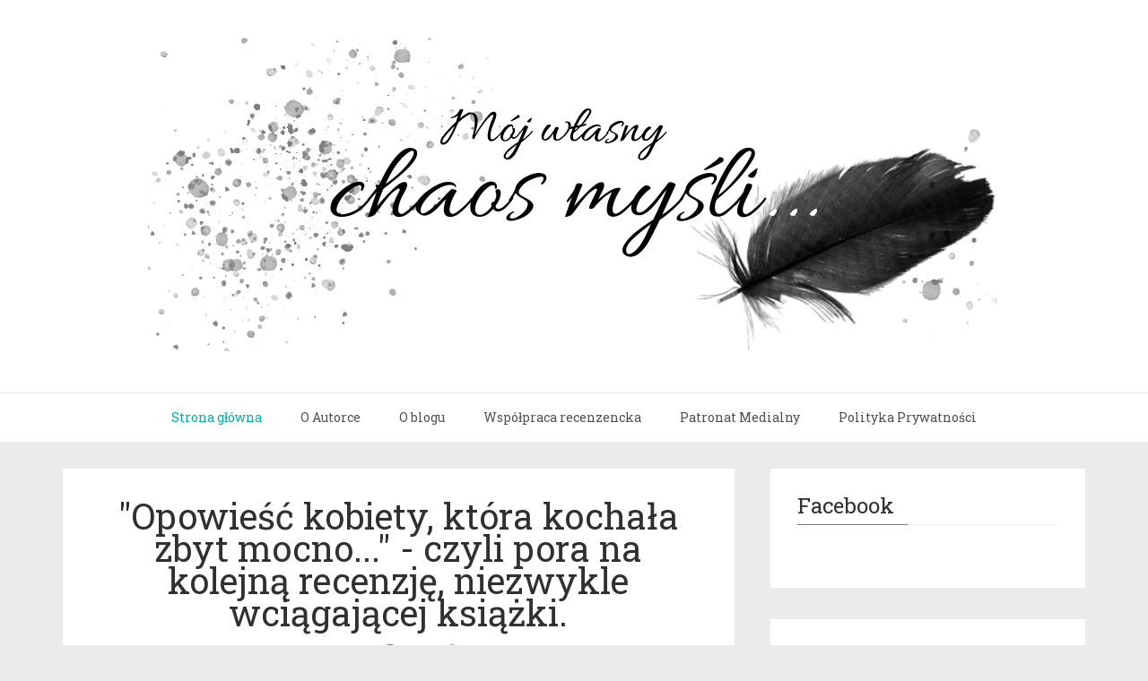

--- FILE ---
content_type: text/html; charset=UTF-8
request_url: https://chaosmysli.blogspot.com/2015/01/
body_size: 31339
content:
<!DOCTYPE html>
<html class='v2' dir='ltr' xmlns='http://www.w3.org/1999/xhtml' xmlns:b='http://www.google.com/2005/gml/b' xmlns:data='http://www.google.com/2005/gml/data' xmlns:expr='http://www.google.com/2005/gml/expr'>
<head>
<link href='https://www.blogger.com/static/v1/widgets/335934321-css_bundle_v2.css' rel='stylesheet' type='text/css'/>
<meta content='IE=EmulateIE7' http-equiv='X-UA-Compatible'/>
<meta content='width=device-width, initial-scale=1, maximum-scale=1' name='viewport'/>
<meta content='text/html; charset=UTF-8' http-equiv='Content-Type'/>
<meta content='text/html; charset=UTF-8' http-equiv='Content-Type'/>
<meta content='blogger' name='generator'/>
<link href='https://chaosmysli.blogspot.com/favicon.ico' rel='icon' type='image/x-icon'/>
<link href='http://chaosmysli.blogspot.com/2015/01/' rel='canonical'/>
<link rel="alternate" type="application/atom+xml" title="Chaos myśli - Atom" href="https://chaosmysli.blogspot.com/feeds/posts/default" />
<link rel="alternate" type="application/rss+xml" title="Chaos myśli - RSS" href="https://chaosmysli.blogspot.com/feeds/posts/default?alt=rss" />
<link rel="service.post" type="application/atom+xml" title="Chaos myśli - Atom" href="https://www.blogger.com/feeds/1468066225971548853/posts/default" />
<!--Can't find substitution for tag [blog.ieCssRetrofitLinks]-->
<meta content='http://chaosmysli.blogspot.com/2015/01/' property='og:url'/>
<meta content='Chaos myśli' property='og:title'/>
<meta content='' property='og:description'/>
<title>Chaos myśli: stycznia 2015</title>
<link href='https://maxcdn.bootstrapcdn.com/font-awesome/4.4.0/css/font-awesome.min.css' rel='stylesheet'/>
<link href="//fonts.googleapis.com/css?family=Open+Sans:400%7CRoboto+Slab:400" media="all" rel="stylesheet" type="text/css">
<script src='https://ajax.googleapis.com/ajax/libs/jquery/1.9.1/jquery.min.js' type='text/javascript'></script>
<style id='page-skin-1' type='text/css'><!--
/*
-----------------------------------------------
Blogger Template Style
Name:   Eleganto Responsive Blogger Template
Author: Templatesyard
URL 1:  http://www.templatesyard.com/
Date:   December 2015
License:  This free Blogger template is licensed under the Creative Commons Attribution 3.0 License, which permits both personal and commercial use.
However, to satisfy the 'attribution' clause of the license, you are required to keep the footer links intact which provides due credit to its authors. For more specific details about the license, you may visit the URL below:
http://creativecommons.org/licenses/by/3.0/
----------------------------------------------- */
/* Variable definitions
====================
<Variable name="bodybgcolor" description="Blog Background Color" type="color" default="#ebebeb" />
<Variable name="headbgcolor" description="Header Background Color" type="color" default="#fff" />
<Variable name="menubgcolor" description="Menu Background Color" type="color" default="#fff" />
<Variable name="postbgcolor" description="Post Background Color" type="color" default="#fff" />
<Variable name="sidebarbgcolor" description="Sidebar Background Color" type="color" default="#fff" />
<Variable name="footerbgcolor" description="Footer Background Color" type="color" default="#202020" />
<Variable name="menulinkcolor" description="Navigation Menu Color" type="color" default="#505050" />
<Variable name="slidertitlecolor" description="Slider Title Color" type="color" default="#303030" />
<Variable name="posttitlecolor" description="Post Title Color" type="color" default="#303030" />
<Variable name="postmetacolor" description="Post Detail Color" type="color" default="#959595" />
<Variable name="readmorecolor" description="Read More Button Color" type="color" default="#00ada7" />
<Variable name="sidebartitle" description="Sidebar Title Color" type="color" default="#303030" />
<Variable name="footertitle" description="Footer Title Color" type="color" default="#fff" />
*/
/*****************************************
reset.css
******************************************/
html, body, .section, .widget, div, span, applet, object, iframe,
h1, h2, h3, h4, h5, h6, p, blockquote, pre,
a, abbr, acronym, address, big, cite, code,
del, dfn, em, font, img, ins, kbd, q, s, samp,
small, strike, strong, sub, sup, tt, var,
dl, dt, dd, ol, ul, li,
fieldset, form, label, legend,
table, caption, tbody, tfoot, thead, tr, th, td, figure {    margin: 0;    padding: 0;}
html {   overflow-x: hidden;}
a {text-decoration:none;}
article,aside,details,figcaption,figure,
footer,header,hgroup,menu,nav,section {     display:block;}
table {    border-collapse: separate;    border-spacing: 0;}
caption, th, td {    text-align: left;    font-weight: normal;}
blockquote:before, blockquote:after,
q:before, q:after {    content: "";}
.quickedit{display:none;}
blockquote, q {    quotes: "" "";}
sup{    vertical-align: super;    font-size:smaller;}
code{    font-family: 'Courier New', Courier, monospace;    font-size:12px;    color:#272727;}
::selection {background:transparent; text-shadow:#000 0 0 2px;}
::-moz-selection {background:transparent; text-shadow:#000 0 0 2px;}
::-webkit-selection {background:transparent; text-shadow:#000 0 0 2px;}
::-o-selection {background:transparent; text-shadow:#000 0 0 2px;}
a img{	border: none;}
ol, ul { padding: 10px 0 20px;  margin: 0 0 0 35px;  text-align: left;  }
ol li { list-style-type: decimal;  padding:0 0 5px;  }
ul li { list-style-type: disc;  padding: 0 0 5px;  }
ul ul, ol ol { padding: 0; }
#navbar-iframe, .navbar {   height:0px;   visibility:hidden;   display:none   }
#HTML300, #Text100 {
display: none;
}
h2.date-header, h4.date-header, .post-footer-line.post-footer-line-1{display:none;margin:1.5em 0 .5em}
h1, h2, h3, h4, h5, h6 {
font-family: 'Roboto Slab', serif;
font-weight: 400;
color: #303030;
}
/*****************************************
Body and wrappers css
******************************************/
body {
font-family: 'Open Sans', sans-serif;
font-size: 14px;
color: #505050;
line-height: 1.75em;
background:#ebebeb;
position: relative;
}
#header-wrapper {
text-align: center;
padding: 42px 0;
background:#ffffff;
}
#header-inner {
text-align: center;
display: inline-block;
}
/***** Main Menu *****/
.nav-menu {
background:#ffffff;
border-top: 1px solid #ebebeb;
margin-bottom: 10px;
float: left;
padding: 0;
width: 100%;
z-index: 299;
font-family: 'Roboto Slab', serif;
}
.nav-menu-wrapper, .Linklist {
padding: 0;
position: relative;
max-width: 1080px;
margin: 0 auto;
}
.nav-menu ul {
list-style: none;
margin: 0;
padding: 0;
z-index: 999;
text-align: center;
}
.nav-menu ul li {
display: inline-block;
line-height: 1;
list-style: none outside none;
padding: 0;
text-align: left;
}
.nav-menu li a {
background: transparent;
color: #505050;
display: block;
font-size: 14px;
font-weight: 400;
padding: 20px;
position: relative;
text-decoration: none;
}
.nav-menu li a:hover,
.nav-menu ul li li a:hover,
.nav-menu ul li.highlight a{
color: #00ada7;
}
.nav-menu a#pull {
display: none;
}
#content-wrapper {
width: 1170px;
margin: 0 auto;
padding: 20px 0px 20px 0px;
overflow: hidden;
}
#main-wrapper {
float: left;
width: 64%;
}
#sidebar-wrapper {
float: right;
width: 30%;
}
#main-wrapper, #sidebar-wrapper {
position: relative;
min-height: 1px;
padding-left: 15px;
padding-right: 15px;
}
.sidebar .widget {
background-color:#ffffff;
margin-bottom: 35px;
position: relative;
padding: 21px 30px;
}
.widget-title {
display: block;
border-bottom: solid 1px #f0f0f0;
margin-bottom: 30px;
position: relative;
}
.sidebar h2 {
color: #303030;
font-size:24px;
display: inline-block;
margin-bottom: -1px;
padding-right: 15px;
border-bottom: solid 1px #00ada7;
padding-top: 4px;
padding-bottom: 4px;
min-width: 10px;
}
.sidebar ul,.sidebar li{
list-style-type:none;
margin:0;
}
.post {
background:#ffffff;
padding: 35px;
margin-bottom: 35px;
}
.post-body {
font-size: 14px;
line-height: 24px;
text-align: justify!important;
}
.post img {
max-width: 100%;
width:100%;
padding: 10px 0;
position: relative;
}
.post h2 a,.post h2 a:visited, .post h1{
text-align: center;
display:block;
text-decoration:none;
color:#303030;
font-size:40px;
line-height:36px}
.post h2 a:hover{
color:#828282;
text-decoration:none}
.post h3 {
font-size: 28px;
margin-top: 20px;
margin-bottom: 10px;
line-height: 1.1;
}
.readmore {
clear: both;
width: 100%;
text-align: left;
margin-top: 30px;
margin-bottom: 5px;
}
.readmore a {
font-size: 14px;
line-height: 12px;
color: #fff;
font-weight: 400;
text-align: center;
padding: 11px 13px !important;
border: 1px solid #00ada7;
background:#00ada7;
-webkit-border-radius: 2px;
-moz-border-radius: 2px;
border-radius: 2px;
-webkit-transition: all 0.2s ease-in-out;
-moz-transition: all 0.2s ease-in-out;
-ms-transition: all 0.2s ease-in-out;
-o-transition: all 0.2s ease-in-out;
transition: all 0.2s ease-in-out;
margin-top: 10px;
}
.readmore a:hover {
background:#303030;
}
.post-meta {
font-style: italic;
margin: 14px 0 0px;
text-align: center;
font-size: 14px;
}
.post-meta span a {
color: #959595;
margin-left: 7px;
margin-right: 7px;
}
.post-meta span i {
color: #00ada7 !important;
}
.post-footer-meta {
margin-top: 30px;
border-top: 1px solid #ebebeb;
padding: 21px 0 0;
font-size: 14px;
overflow: hidden;
}
.post-labels a {
color: #959595;
margin-left: 7px;
font-style: italic;
}
.social-share-icons {
float: right;
text-align: center;
}
.social-share-icons a {
border: 1px solid  #ebebeb;
color: #959595;
display: inline-block;
font-size: 16px;
width: 30px;
height: 30px;
line-height: 30px;
margin: 0 1px 6px;
-webkit-border-radius: 100%;
-moz-border-radius: 100%;
border-radius: 100%;
-webkit-transition: all 0.2s ease-in-out;
-moz-transition: all 0.2s ease-in-out;
-ms-transition: all 0.2s ease-in-out;
-o-transition: all 0.2s ease-in-out;
transition: all 0.2s ease-in-out;
}
.social-share-icons a:hover{
background: #00ada7;
color:#fff;
}
.authorbox {
border-top:1px solid #ebebeb;
color: #555;
padding: 10px;
min-height: 80px;
overflow: hidden;
clear: both;
margin: 20px 0 10px;
}
.authorbox h4{
font-size: 20px;
margin: 0 0 2px 0;
}
.authorbox .authorimg {
display: block;
float: left;
width: 100px;
margin-top: 10px;
}
.authorbox .authorimg>img {
width: 100px;
height: 100px;
-webkit-border-radius: 50%;
-moz-border-radius: 50%;
border-radius: 50%;
border: 0;
text-shadow: none;
padding: 0;
}
.authorbox .wraptext {
margin-left: 116px;
line-height: 2.5;
}
.authordesc {
line-height: 20px;
}
#blog-pager {
clear: both;
margin: 30px auto;
text-align: center;
padding: 7px;
}
.blog-pager {
background: none;
}
.displaypageNum a,
.showpage a,
.pagecurrent,
.blog-pager-older-link,
.blog-pager-newer-link,
.home-link {
font-size: 14px;
padding: 7px 14px;
margin-right: 5px;
-webkit-border-radius: 2px;
-moz-border-radius: 2px;
border-radius: 2px;
color: #fff;
background-color: #00ada7;
}
.displaypageNum a:hover,
.showpage a:hover,
.blog-pager-older-link:hover,
.blog-pager-newer-link:hover,
.home-link
.pagecurrent {
background: #505050;
text-decoration: none;
color: #fff;
}
#blog-pager .pagecurrent {
font-weight: bold;
}
.showpageOf {
display: none!important
}
#blog-pager .pages {
border: none;
}
.firstpage,
.lastpage {
display: none;
}
/*****************************************
Comments CSS
******************************************/
.comments {
background: #fff;
margin: 0 1px 1px;
padding: 30px 5%;
line-height: 25px !important;
}
.comments h4:before {
border-bottom: 1px solid rgba(231, 76, 61, 0.7);
bottom: 0;
content: "";
left: 0;
position: absolute;
width: 100px;
}
.comments h4 {
font-size: 30px;
font-weight: 600;
letter-spacing: 3px;
margin: 0 0 30px;
padding-bottom: 15px;
position: relative;
text-transform: uppercase;
}
.comments .comments-content .comment-thread ol {
overflow: hidden;
margin: 0;
}
.comments .comments-content .comment-thread ol li {
border-left: 3px solid #eee;
list-style: none;
padding-left: 20px;
}
.comments .comments-content .comment:first-child {
padding-top: 0;
}
.comments .comments-content .comment {
margin-bottom: 0;
padding-bottom: 0;
}
.comments .avatar-image-container {
max-height: 60px;
width: 60px;
border-radius: 50%;
-moz-border-radius: 50%;
-webkit-border-radius: 50%;
}
.comments .avatar-image-container img {
max-width: 60px;
width: 100%;
}
.comments .comment-block {
margin-left: 0;
}
.comments .comments-content .comment-header .user a {
background: #00ada7;
color: #fff;
font-size: 14px;
padding: 2px 8px;
text-transform: capitalize;
}
.comments .comments-content .user {
display: block;
}
.comments .comments-content .icon.blog-author {
width: auto !important;
margin: 0 !important;
padding-right: 5px;
}
.comments .comments-content .icon.blog-author:before {
background: #00ada7;
border-radius: 4px;
color: white;
content: "\f040";
font-family: FontAwesome;
display: inline-block;
font-size: 15px;
font-style: normal;
line-height: 15px;
padding: 2px 6px 3px;
text-shadow: inset 0px 0px 10px rgba(0, 0, 0, 0.5);
}
.comments .comments-content .datetime {
margin-left: 0;
}
.comments .comments-content .datetime a {
color: #222;
font-size: 12px;
font-weight: 600;
text-transform: capitalize;
}
.comments .comments-content .comment-header {
margin: 0 20px 0 73px;
}
.comments .comments-content .comment-content {
background: #eee;
margin: 20px 0 0;
padding: 15px;
}
.comments .comment-block .comment-actions {
display: block;
text-align: right;
}
.comments .comment .comment-actions a {
font-size: 12px;
font-weight: bold;
line-height: normal;
padding: 5px 8px;
color:#00ada7;
}
.comments .comment .comment-actions a:hover {
text-decoration: none;
}
.comments .thread-toggle {
display: none;
}
.comments .comments-content .inline-thread {
margin: 0 0 20px 35px !important;
padding: 0 0 0 20px;
}
.comments .continue {
display: none;
}
.comment-thread ol {
counter-reset: countcomments;
}
.comment-thread li:before {
color: #eee;
content: counter(countcomments, decimal);
counter-increment: countcomments;
float: right;
font-size: 64px;
font-weight: bold;
padding: 15px 20px 10px;
position: relative;
z-index: 10;
}
.comment-thread ol ol {
counter-reset: contrebasse;
}
.comment-thread li li:before {
content: counter(countcomments, decimal) "." counter(contrebasse, lower-latin);
counter-increment: contrebasse;
float: right;
}
#threaded-comment-form p, .comment-form p {
background: #00ada7;
border-top-left-radius: 5px;
border-top-right-radius: 5px;
color: #fff;
font-size: 13px;
line-height: 1.6em;
padding: 10px;
position: relative;
text-align: justify;
top: 8px;
}
#threaded-comment-form p:before, .comment-form p:before {
border-left: 8px solid transparent;
border-top: 8px solid #111;
bottom: -8px;
content: "";
height: 0;
left: 0;
line-height: 0;
position: absolute;
width: 0;
}
#threaded-comment-form p:after, .comment-form p:after {
border-right: 8px solid transparent;
border-top: 8px solid #111;
bottom: -8px;
content: "";
height: 0;
line-height: 0;
position: absolute;
right: 0;
width: 0;
}
/* Popular Posts */
.PopularPosts .item-thumbnail {
float: none;
margin: 0 0 10px
}
.PopularPosts .item-title {
background: rgba(0, 0, 0, 0.5);
position: absolute;
display: block;
clear: both;
z-index: 50;
top: 0;
left: 0;
right: 0;
bottom: 0;
padding: 15px;
transition: all .4s;
}
.PopularPosts .item-title:hover {
background: rgba(0, 0, 0, .2)
}
.PopularPosts .item-title a {
color: rgba(255, 255, 255, 0);
font-weight: 700;
font-size: 120%;
text-shadow: 0 0 5px rgba(0, 0, 0, 0)
}
.PopularPosts .item-title:hover a,
.PopularPosts .item-title a:hover {
color: rgba(255, 255, 255, 1);
text-shadow: 0 0 5px rgba(0, 0, 0, .3)
}
.PopularPosts .widget-content ul li img {
translate(0, 0) scale(1.0);
transition: all .8s linear
}
.PopularPosts .widget-content ul li:hover img {
transform: translate(0, -20px) scale(1.05);
transition: all 3.6s linear;
}
.PopularPosts img {
display: block;
height: auto;
width: 100%;
padding: 0;
backface-visibility: hidden;
}
.PopularPosts .item-snippet {
display: none;
}
.PopularPosts ul li .item-content {
position: relative;
overflow: hidden;
}
.PopularPosts ul {
padding: 0;
line-height: normal;
counter-reset: count;
}
.PopularPosts .widget-content ul li {
position: relative;
padding: 10px 0;
overflow: hidden;
max-height: 150px;
transition: all .4s;
}
.PopularPosts .widget-content ul li:before {
color: #fff;
counter-increment: count;
content: counter(count);
position: absolute;
right: -15px;
top: -5px;
font: bold 80px/1 'Roboto Slab', serif;
z-index: 51;
transition: all .4s;
}
.PopularPosts .widget-content ul li:hover:before {
right: -55px;
}
.PopularPosts ul li:nth-child(1) .item-title {
background: rgba(221, 25, 29, 0.5);
}
.PopularPosts ul li:nth-child(2) .item-title {
background: rgba(141, 187, 144, 0.5);
}
.PopularPosts ul li:nth-child(3) .item-title {
background: rgba(39, 169, 255, 0.5);
}
.PopularPosts ul li:nth-child(4) .item-title {
background: rgba(192, 202, 51, 0.5);
}
.PopularPosts ul li:nth-child(5) .item-title {
background: rgba(26, 35, 126, 0.5);
}
.PopularPosts ul li:nth-child(6) .item-title {
background: rgba(0, 188, 212, 0.5);
}
.PopularPosts ul li:nth-child(1) .item-title:hover,
.PopularPosts ul li:nth-child(2) .item-title:hover,
.PopularPosts ul li:nth-child(3) .item-title:hover,
.PopularPosts ul li:nth-child(4) .item-title:hover,
.PopularPosts ul li:nth-child(5) .item-title:hover,
.PopularPosts ul li:nth-child(6) .item-title:hover {
background: rgba(0, 0, 0, 0.2);
}
.label-size-1,.label-size-2,.label-size-3,.label-size-4,.label-size-5 {
font-size:100%;
filter:alpha(100);
opacity:10;
}
.cloud-label-widget-content{
text-align:left;
}
.label-size {
border: 1px solid #00ada7;
background: #00ada7;
display:block;
float:left;
margin:0 3px 3px 0;
color:#ffffff;
font-size:14px;
}
.label-size a,.label-size span{
display:inline-block;
color:#ffffff !important;
padding:6px 8px;
}
.label-size:hover {
background:#333333;
}
.label-count {
white-space:nowrap;
padding-right:3px;
margin-left:-3px;
background:#303030;
color:#fff !important;
}
.label-size {
line-height:1.2
}
/*****************************************
Footer Bottom CSS
******************************************/
#lower {
margin:auto;
padding: 0px 0px 10px 0px;
width: 100%;
background:#202020;
}
#lower-wrapper {
margin:auto;
padding: 20px 0px 20px 0px;
width: 1170px;
border:0;
}
#lowerbar-wrapper {
float: left;
margin: 0px 5px auto;
padding-bottom: 20px;
width: 32%;
text-align: justify;
color:#fff;
line-height: 1.6em;
word-wrap: break-word;
overflow: hidden;
}
.lowerbar {margin: 0; padding: 0;}
.lowerbar .widget {margin: 0; padding: 10px 20px 0px 20px;}
.lowerbar h2 {
color: #fff;
font-size: 24px;
display: inline-block;
margin-bottom: -1px;
padding-right: 15px;
border-bottom: solid 1px #00ada7;
padding-top: 4px;
padding-bottom: 4px;
min-width: 10px;
}
.lowerbar .widget-title {
border-bottom: 1px solid #303030;
}
.lowerbar ul {
margin: 0 auto;
padding: 0;
list-style-type: none;
}
.lowerbar li {
display:block;
line-height: 1.6em;
margin-left: 0 !important;
padding: 6px;
border-bottom: 1px solid #222;
border-top: 1px solid #444;
list-style-type: none;
}
.lowerbar li a {
text-decoration:none; color: #DBDBDB;
}
.lowerbar li a:hover {
text-decoration:underline;
}
.lowerbar li:hover {
display:block;
background: #222;
}
.footer-copyright {
background: #111111;
text-align: center;
color: #ffffff;
padding-top: 28px;
padding-bottom: 56px;
border-top: 1px solid #303030;
}
.footer-container {
width: 1170px;
padding-right: 15px;
padding-left: 15px;
margin-right: auto;
margin-left: auto;
}
.footer-row {
margin-right: -15px;
margin-left: -15px;
}
.footer-col {
width: 100%;
float: left;
position: relative;
min-height: 1px;
padding-right: 15px;
padding-left: 15px;
}
.footer-col a {
color;#fff;
}
/* ######## contact Widget ######################### */
.contact-form-name, .contact-form-email, .contact-form-email-message, .contact-form-widget {
max-width: none;
margin-bottom: 15px;
}
.contact-form-name, .contact-form-email, .contact-form-email-message {
background-color: #EBEBEB;
border: 1px solid #ccc;
}
.contact-form-widget .form {
}
.contact-form-button-submit {
max-width: none;
width: 100%;
height: 35px;
border:0;
background-image: none;
background-color: #00ada7 !important;
cursor: pointer;
font-style: normal;
font-weight: 400;
}
.contact-form-name:focus, .contact-form-email:focus, .contact-form-email-message:focus {
border: 0;
box-shadow: none;
}
.contact-form-name:hover, .contact-form-email:hover, .contact-form-email-message:hover {
border: 0;
}
.contact-form-button-submit:hover {
background-color: #303030;
background-image: none;
border: 0;
}
.back-to-top {
display:none;
position: fixed;
right: 10px;
bottom: 10px;
text-decoration: none;
color: #fff;
background: rgba(0,173,167, 0.6);
font-size: 14px;
padding: 10px;
-webkit-border-radius: 2px;
-moz-border-radius: 2px;
border-radius: 2px;
}
.back-to-top:hover {
background-color: #00ada7;
text-decoration:none;
color:#ffffff;
}
@media screen and (max-width: 1200px) {
#content-wrapper, #lower-wrapper, .footer-container {
width: 1100px;
}
}
@media screen and (max-width: 1080px) {
#content-wrapper, #lower-wrapper, .footer-container {
width: 970px;
}
#main-wrapper, #sidebar-wrapper, #lowerbar-wrapper {
float: none;
width: 100%;
padding-left: 0;
padding-right: 0;
}
}
@media screen and (max-width: 960px) {
#content-wrapper, #lower-wrapper, .footer-container {
width: 98%;
}
}
@media screen and (max-width: 768px){
.nav-menu { display: block; width: 100%; float: none; }
.nav-menu ul { text-align: center; }
.nav-menu ul { display: none; height: auto; }
.nav-menu a#pull { background-color: #00ada7; color: #fff; display: inline-block; font-size: 13px; font-weight: bold; padding: 10px 3%; position: relative; text-align: left; text-transform: uppercase; width: 94%; }
.nav-menu a#pull:after { content:""; background: url('https://blogger.googleusercontent.com/img/b/R29vZ2xl/AVvXsEiG4bg8jrDCw_2LxhheUIDFG_j2pTotqPGjHHkgffJhFwBABMK_4R2-RTGx9gQDKAVyPt7mSmJ60l2DL5eT6ox8QLGUBTy6POK1VMK1jSoo2AcWeNPpE2YZZHOOJbrqDFrjL9tNGP_Yd64e/s1600/nav-icon.png') no-repeat; width: 30px; height: 30px; display: inline-block; position: absolute; right: 15px; top: 10px; }
.nav-menu li { display: block; float: none; width: 100%; }
.nav-menu li a { background: #333; color:#fff; padding: 15px 20px; display: block; }
.nav-menu li a:hover, nav a:active { border: none; color: #eee; }
.nav-menu ul li ul { display: block !important; position: relative; visibility: visible; width: 100%; }
.nav-menu li li a { background-color: #555; color: #eee; }
}
@media screen and (max-width: 260px) {
#header-inner img {
width: 98%;
}
}

--></style>
<style id='template-skin-1' type='text/css'><!--
body#layout .servContainer .widget-content {
display: none;
}
body#layout #HTML300, body#layout #Text100 {
display: block;
margin: 0;
}
body#layout div.widget#HTML300 {
position: absolute;
float: left;
z-index: 1;
margin: 10px 0 0 120px;
top: 50px;
}
body#layout div.widget#Text100 {
position: absolute;
float: left;
z-index: 1;
margin: 10px 0 0 340px;
top: 50px;
}
body#layout div.widget#HTML300 .widget-content, body#layout div.widget#Text100 .widget-content {
width: 200px !important;
height: 20px;
border-bottom: 1px solid #030303;
background: bisque;
}
body#layout div.widget#HTML300 .editlink, body#layout div.widget#Text100 .editlink {
line-height: 105px !important;
width: 25%;
background: #00ada7 !important;
color: #fff !important;
}
body#layout{
background:#e8e8e8 url(https://blogger.googleusercontent.com/img/b/R29vZ2xl/AVvXsEj5j2U9NKvAB8TeelX2f5AsgS2SDC4AiaKrdobtVjVYpktRK2DRWkdGK14GGG8wzcXFshpyc12vSV47FUCbn3F109-2qwyIzaVrt2q5J9SO3vh7CexmPt5addzBz9R_-8Gm5tOU-gkPaoc/s1600/noisy_grid.png) !important;
border-radius:4px;
border: 2px solid #D94530;
font-size:11px;
padding:0;
min-width:inherit;
margin:0;
max-width:1080px;
}
body#layout #layout-credits {
position: relative !important;
background: #222528;
border-bottom:1px solid #161616 ;
height: 80px;
margin-bottom: 20px;
}
body#layout .layout-txt {
width: 22%;
float: left;
background: inherit !important;
font-size: 12px !important;
color: #fff !important;
margin-left: 30% !important;
line-height: 22px !important;
font-weight: 400 !important;
padding: 15px !important;
border-width: 0px !important;
}
body#layout .layout-txt h4 {
font-size:12px !important;
}
body#layout #layout-logo {
background: url(https://blogger.googleusercontent.com/img/b/R29vZ2xl/AVvXsEiTrX6fQv_I2tEmd83e-JE29NJc_pAvSfPGbULMTkn6s5RSOfgJpL_If6TOfqmuApcN20fr_FkOruuCiMhN2MyM90X0eS3hJh05D9xkrmYOrd5gsY-kGXrXbsHg2KHUW_KSc9WrwWnM20dB/s1600-r/logo2.png) no-repeat;
height: 80px!important;
width: 40%!important;
float: right!important;
display: block;
}
body#layout .header-info-wid {
width: 76.2%;
}
body#layout .section h4 {
font-size: 18px;
font-weight: 400;
font-family: Segoe UI,Frutiger,Frutiger Linotype,Dejavu Sans,Helvetica Neue,Arial,sans-serif;
text-transform: uppercase;
text-align:left;
}
body#layout .section {
margin: 0;
height: auto;
left: 0;
top: 0;
position: relative
}
body#layout .header-wrapper { margin-top: 40px; }
body#layout #content-wrapper, body#layout #sidebar-wrapper, body#layout #lower-wrapper { margin: 0; padding: 0; }
body#layout div.section {
overflow: hidden;
color: #777;
border: 1px solid #ccc;
font-size: 14px;
line-height: 46px;
border-radius: 4px;
background-color:#ddd;
padding-bottom: 6px
}
body#layout .header {
width: 98.5%;
}
body#layout .widget-content {
color: #666;
border: 1px solid;
background-color: #fff;
border-color: #ccc !important;
height: auto;
width: 102%;
line-height: 0;
padding: 24px 0px 65px 0px;
font-size: 13px !important;
font-weight: 300;
vertical-align: middle;
text-align: center;
margin-top: 3px;
margin-left: -10px;
margin-bottom: -10px;
border-bottom: 0;
}
body#layout .Blog .widget-content {
height: auto !important;
}
body#layout .header .widget-content, body#layout #main-wrapper .widget-content {
width: 103% !important;
}
.widget {
margin: 0
}
body#layout .draggable-widget .widget-wrap3 {
margin-left: 0 !important;
}
body#layout .draggable-widget .widget-wrap2 {
background-color: #1BBC9B !important
}
body#layout .sidebar h4, .lowerbar h4 {
text-align: left;
padding-left: 8px;
font-weight: 400;
color: #555
}
body#layout .sidebar .widget-content, .lowerbar .widget-content {
margin-left: -10px !important;
width: 110% !important;
margin-bottom: -10px !important;
padding: 16px 0 50px 0px !important;
}
body#layout .sidebar .add_widget a, .lowerbar .add_widget a {
color: #fff;
font-weight: 500
}
body#layout .red {
color:#a94442!important;
background-color:#f2dede!important;
border-color:#ebccd1!important;
}
body#layout .green {
color: #3c763d !important;
background-color: #dff0d8 !important;
border-color: #d6e9c6 !important;
background-image: url('https://blogger.googleusercontent.com/img/b/R29vZ2xl/AVvXsEhjlAahKVpb0uDZPO_nxYx2HmhX27ifrr9ctXymaBgvq2tU_w_b1-aCdH21Ou9RBk0GS1GnuX1-rS6ah4YAXFrxMSe-xlYHT-W22TTi2-nYvPA2DcbGLSNE55HjVwbHflRIf0pMqZTKzJU/s1600/rsz_1services.jpg')!important;
background-repeat: no-repeat;
height: 180px;
}
body#layout .green h4 {
width: 35%;
float: right;
text-align: center;
}
body#layout .layoutinfo {
width:95%;
font-size:12px!important;
margin-top:20px!important;
font-family:Segoe UI,Frutiger,Frutiger Linotype,Dejavu Sans,Helvetica Neue,Arial,sans-serif!important;
line-height:22px!important;
font-weight:400!important;
padding:15px!important;
}
body#layout div.nav-menu.section {
width: 98%;
}
body#layout div#content-wrapper, body#layout div#lower-wrapper {
width: 98.5%;
}
body#layout .editlink {
width: 15%;
position: absolute;
height: 100%;
top: 0;
right: 10px;
padding: 0px 10px;
font-size: 16px !important;
font-weight: bold;
color:#000 !important;
border: 1px solid #e1e5e7;
border-top-width: 0;
background-color: #f0f0f0;
background-image: -webkit-linear-gradient(top, rgba(255, 255, 255, 0.9) 50%, rgba(255, 255, 255, 0.1) 100%);
background-image: linear-gradient(to bottom, rgba(255, 255, 255, 0.9) 10%, rgba(255, 255, 255, 0.1) 100%);
filter: progid:DXImageTransform.Microsoft.gradient(startColorstr='#80ffffff',endColorstr='#00ffffff',GradientType=0) color:#777 !important;
}
body#layout .editlink:hover {
background:#f26300!important;
text-decoration:none !important;
}
body#layout .sidebar .editlink, .lowerbar .editlink {
line-height: 95px !important;
text-align:center;
}
body#layout #main-wrapper .editlink {
line-height:120px !important;
text-align:center;
right: 0px;
}
body#layout .nav-menu .editlink, .Slider .editlink {
line-height: 120px !important;
width: 8% !important;
right: 0px !important;
}
body#layout .header .editlink {
line-height: 120px !important;
width: 8%;
right: 0px !important;
}
body#layout div.layout-title {
text-align: left;
height: 2.5em !important;
line-height: 55px !important;
padding-left: 18px;
font-size: 14px;
}
body#layout .add_widget {
width: 16%;
position: absolute;
top: 6.5px;
right: 5px;
border-radius: 4px;
padding: 0px 10px;
background-color: rgb(224, 102, 102);
font-size: 11px;
border: 1px solid #ccc;
-o-border-radius: 2px;
-ms-border-radius: 2px;
-webkit-border-radius: 2px;
-moz-border-radius: 2px;
border-radius: 2px;
background-repeat: repeat-x;
background-image: -webkit-linear-gradient(top, rgb(153, 0, 0) 1%, rgb(224, 102, 102) 100%);
background-image: linear-gradient(to bottom, rgb(153, 0, 0) 1%, rgb(224, 102, 102) 100%);
}
body#layout .add_widget a {
color: #f7f7f7;
text-decoration: none;
font-weight: 700;
}
body#layout .add_widget a:hover {
color: #555;
}
body#layout .add_widget:hover a {
color: #555 !important;
}
body#layout .add_widget:hover {
background: rgb(242, 242, 242) !important;
}
body#layout #main-wrapper .add_widget {
width: 38% !important;
line-height: 31px !important;
border-color: rgb(211, 211, 211) !important;
border-radius: 3px !important;
background-image: inherit !important;
}
body#layout .sidebar .add_widget, .lowerbar .add_widget {
width: 38% !important;
top: 12px !important;
line-height: 31px !important;
border-color: rgb(211, 211, 211) !important;
border-radius: 3px !important;
background-image: inherit !important;
}
body#layout .sidebar .add_widget a, .lowerbar .add_widget a {
color: #fff;
font-weight: 500;
}
--></style>
<script type='text/javascript'>
/*<![CDATA[*/
var thumbnail_mode = "yes"; //yes -with thumbnail, no -no thumbnail
summary_noimg = 430; //summary length when no image
summary_img = 340; //summary length when with image
img_thumb_height = 432;
img_thumb_width = 648;
/*]]>*/
</script>
<script type='text/javascript'>
/*<![CDATA[*/
var _0x7193=["\x24\x28\x36\x28\x29\x7B\x24\x28\x27\x2E\x59\x20\x41\x27\x29\x2E\x79\x28\x22\x3C\x34\x20\x42\x3D\x27\x43\x2D\x47\x27\x3E\x3C\x2F\x34\x3E\x22\x29\x3B\x24\x28\x27\x2E\x31\x31\x20\x41\x27\x29\x2E\x79\x28\x22\x3C\x34\x20\x42\x3D\x27\x43\x2D\x47\x27\x3E\x3C\x2F\x34\x3E\x22\x29\x3B\x24\x28\x22\x2E\x71\x2D\x38\x20\x70\x20\x56\x3A\x54\x2D\x52\x28\x31\x29\x22\x29\x2E\x53\x28\x27\x57\x27\x29\x7D\x29\x3B\x24\x28\x36\x28\x29\x7B\x35\x20\x6A\x3D\x24\x28\x27\x23\x6A\x27\x29\x3B\x38\x3D\x24\x28\x27\x2E\x71\x2D\x38\x20\x70\x27\x29\x3B\x58\x3D\x38\x2E\x51\x28\x29\x3B\x24\x28\x6A\x29\x2E\x31\x30\x28\x27\x5A\x27\x2C\x36\x28\x65\x29\x7B\x65\x2E\x31\x32\x28\x29\x3B\x38\x2E\x4F\x28\x29\x7D\x29\x3B\x24\x28\x67\x29\x2E\x4A\x28\x36\x28\x29\x7B\x35\x20\x77\x3D\x24\x28\x67\x29\x2E\x50\x28\x29\x3B\x62\x28\x77\x3E\x4B\x26\x26\x38\x2E\x4E\x28\x27\x3A\x4D\x27\x29\x29\x7B\x38\x2E\x4C\x28\x27\x6D\x27\x29\x7D\x7D\x29\x7D\x29\x3B\x36\x20\x6C\x28\x33\x2C\x37\x29\x7B\x62\x28\x33\x2E\x64\x28\x22\x3C\x22\x29\x21\x3D\x2D\x31\x29\x7B\x35\x20\x73\x3D\x33\x2E\x55\x28\x22\x3C\x22\x29\x3B\x31\x38\x28\x35\x20\x69\x3D\x30\x3B\x69\x3C\x73\x2E\x39\x3B\x69\x2B\x2B\x29\x7B\x62\x28\x73\x5B\x69\x5D\x2E\x64\x28\x22\x3E\x22\x29\x21\x3D\x2D\x31\x29\x7B\x73\x5B\x69\x5D\x3D\x73\x5B\x69\x5D\x2E\x6E\x28\x73\x5B\x69\x5D\x2E\x64\x28\x22\x3E\x22\x29\x2B\x31\x2C\x73\x5B\x69\x5D\x2E\x39\x29\x7D\x7D\x33\x3D\x73\x2E\x31\x6C\x28\x22\x22\x29\x7D\x37\x3D\x28\x37\x3C\x33\x2E\x39\x2D\x31\x29\x3F\x37\x3A\x33\x2E\x39\x2D\x32\x3B\x31\x6D\x28\x33\x2E\x31\x6B\x28\x37\x2D\x31\x29\x21\x3D\x27\x20\x27\x26\x26\x33\x2E\x64\x28\x27\x20\x27\x2C\x37\x29\x21\x3D\x2D\x31\x29\x37\x2B\x2B\x3B\x33\x3D\x33\x2E\x6E\x28\x30\x2C\x37\x2D\x31\x29\x3B\x31\x6E\x20\x33\x2B\x27\x2E\x2E\x2E\x27\x7D\x36\x20\x31\x6F\x28\x6F\x29\x7B\x35\x20\x34\x3D\x44\x2E\x31\x33\x28\x6F\x29\x3B\x35\x20\x66\x3D\x22\x22\x3B\x35\x20\x63\x3D\x34\x2E\x31\x70\x28\x22\x63\x22\x29\x3B\x35\x20\x68\x3D\x31\x6A\x3B\x62\x28\x31\x68\x3D\x3D\x22\x31\x69\x22\x29\x7B\x62\x28\x63\x2E\x39\x3E\x3D\x31\x29\x7B\x66\x3D\x27\x3C\x6B\x20\x6D\x3D\x22\x31\x39\x3A\x31\x37\x3B\x20\x31\x36\x3A\x72\x20\x31\x34\x20\x31\x35\x20\x72\x3B\x22\x3E\x3C\x63\x20\x74\x3D\x22\x27\x2B\x63\x5B\x30\x5D\x2E\x74\x2B\x27\x22\x2F\x3E\x3C\x2F\x6B\x3E\x27\x3B\x68\x3D\x31\x61\x7D\x7D\x35\x20\x45\x3D\x66\x2B\x27\x3C\x34\x3E\x27\x2B\x6C\x28\x34\x2E\x78\x2C\x68\x29\x2B\x27\x3C\x2F\x34\x3E\x27\x3B\x34\x2E\x78\x3D\x45\x7D\x24\x28\x44\x29\x2E\x31\x62\x28\x36\x28\x29\x7B\x24\x28\x27\x23\x7A\x27\x29\x2E\x31\x67\x28\x22\x3C\x61\x20\x46\x3D\x27\x76\x3A\x2F\x2F\x75\x2E\x48\x2E\x49\x2F\x27\x3E\x20\x31\x66\x20\x3C\x2F\x61\x3E\x22\x29\x3B\x31\x65\x28\x36\x28\x29\x7B\x62\x28\x21\x24\x28\x22\x23\x7A\x3A\x31\x63\x22\x29\x2E\x39\x29\x67\x2E\x31\x64\x2E\x46\x3D\x22\x76\x3A\x2F\x2F\x75\x2E\x48\x2E\x49\x2F\x22\x7D\x2C\x31\x71\x29\x7D\x29\x3B","\x7C","\x73\x70\x6C\x69\x74","\x7C\x7C\x7C\x73\x74\x72\x78\x7C\x64\x69\x76\x7C\x76\x61\x72\x7C\x66\x75\x6E\x63\x74\x69\x6F\x6E\x7C\x63\x68\x6F\x70\x7C\x6D\x65\x6E\x75\x7C\x6C\x65\x6E\x67\x74\x68\x7C\x7C\x69\x66\x7C\x69\x6D\x67\x7C\x69\x6E\x64\x65\x78\x4F\x66\x7C\x7C\x69\x6D\x67\x74\x61\x67\x7C\x77\x69\x6E\x64\x6F\x77\x7C\x73\x75\x6D\x6D\x7C\x7C\x70\x75\x6C\x6C\x7C\x73\x70\x61\x6E\x7C\x72\x65\x6D\x6F\x76\x65\x48\x74\x6D\x6C\x54\x61\x67\x7C\x73\x74\x79\x6C\x65\x7C\x73\x75\x62\x73\x74\x72\x69\x6E\x67\x7C\x70\x49\x44\x7C\x75\x6C\x7C\x6E\x61\x76\x7C\x30\x70\x78\x7C\x7C\x73\x72\x63\x7C\x77\x77\x77\x7C\x68\x74\x74\x70\x7C\x7C\x69\x6E\x6E\x65\x72\x48\x54\x4D\x4C\x7C\x77\x72\x61\x70\x7C\x6D\x79\x63\x72\x65\x64\x69\x74\x7C\x68\x32\x7C\x63\x6C\x61\x73\x73\x7C\x77\x69\x64\x67\x65\x74\x7C\x64\x6F\x63\x75\x6D\x65\x6E\x74\x7C\x73\x75\x6D\x6D\x61\x72\x79\x7C\x68\x72\x65\x66\x7C\x74\x69\x74\x6C\x65\x7C\x74\x65\x6D\x70\x6C\x61\x74\x65\x73\x79\x61\x72\x64\x7C\x63\x6F\x6D\x7C\x72\x65\x73\x69\x7A\x65\x7C\x33\x32\x30\x7C\x72\x65\x6D\x6F\x76\x65\x41\x74\x74\x72\x7C\x68\x69\x64\x64\x65\x6E\x7C\x69\x73\x7C\x73\x6C\x69\x64\x65\x54\x6F\x67\x67\x6C\x65\x7C\x77\x69\x64\x74\x68\x7C\x68\x65\x69\x67\x68\x74\x7C\x63\x68\x69\x6C\x64\x7C\x61\x64\x64\x43\x6C\x61\x73\x73\x7C\x6E\x74\x68\x7C\x73\x70\x6C\x69\x74\x7C\x6C\x69\x7C\x68\x69\x67\x68\x6C\x69\x67\x68\x74\x7C\x6D\x65\x6E\x75\x48\x65\x69\x67\x68\x74\x7C\x73\x69\x64\x65\x62\x61\x72\x7C\x63\x6C\x69\x63\x6B\x7C\x6F\x6E\x7C\x6C\x6F\x77\x65\x72\x62\x61\x72\x7C\x70\x72\x65\x76\x65\x6E\x74\x44\x65\x66\x61\x75\x6C\x74\x7C\x67\x65\x74\x45\x6C\x65\x6D\x65\x6E\x74\x42\x79\x49\x64\x7C\x31\x30\x70\x78\x7C\x35\x70\x78\x7C\x70\x61\x64\x64\x69\x6E\x67\x7C\x6C\x65\x66\x74\x7C\x66\x6F\x72\x7C\x66\x6C\x6F\x61\x74\x7C\x73\x75\x6D\x6D\x61\x72\x79\x5F\x69\x6D\x67\x7C\x72\x65\x61\x64\x79\x7C\x76\x69\x73\x69\x62\x6C\x65\x7C\x6C\x6F\x63\x61\x74\x69\x6F\x6E\x7C\x73\x65\x74\x49\x6E\x74\x65\x72\x76\x61\x6C\x7C\x54\x65\x6D\x70\x6C\x61\x74\x65\x73\x79\x61\x72\x64\x7C\x68\x74\x6D\x6C\x7C\x74\x68\x75\x6D\x62\x6E\x61\x69\x6C\x5F\x6D\x6F\x64\x65\x7C\x79\x65\x73\x7C\x73\x75\x6D\x6D\x61\x72\x79\x5F\x6E\x6F\x69\x6D\x67\x7C\x63\x68\x61\x72\x41\x74\x7C\x6A\x6F\x69\x6E\x7C\x77\x68\x69\x6C\x65\x7C\x72\x65\x74\x75\x72\x6E\x7C\x63\x72\x65\x61\x74\x65\x53\x75\x6D\x6D\x61\x72\x79\x41\x6E\x64\x54\x68\x75\x6D\x62\x7C\x67\x65\x74\x45\x6C\x65\x6D\x65\x6E\x74\x73\x42\x79\x54\x61\x67\x4E\x61\x6D\x65\x7C\x33\x30\x30\x30","","\x66\x72\x6F\x6D\x43\x68\x61\x72\x43\x6F\x64\x65","\x5C\x62","\x67","\x72\x65\x70\x6C\x61\x63\x65"];eval(function(_0xd323x1,_0xd323x2,_0xd323x3,_0xd323x4,_0xd323x5,_0xd323x6){_0xd323x5=function(_0xd323x3){return (_0xd323x3<_0xd323x2?_0x7193[4]:_0xd323x5(parseInt(_0xd323x3/_0xd323x2)))+((_0xd323x3=_0xd323x3%_0xd323x2)>35?String[_0x7193[5]](_0xd323x3+29):_0xd323x3.toString(36))};while(_0xd323x3--){if(_0xd323x4[_0xd323x3]){_0xd323x1=_0xd323x1[_0x7193[8]]( new RegExp(_0x7193[6]+_0xd323x5(_0xd323x3)+_0x7193[6],_0x7193[7]),_0xd323x4[_0xd323x3])}};return _0xd323x1;}(_0x7193[0],62,89,_0x7193[3][_0x7193[2]](_0x7193[1])));
/*]]>*/
</script>
<script type='text/javascript'>//<![CDATA[
(function(a){a.fn.lazyload=function(b){var c={threshold:0,failurelimit:0,event:"scroll",effect:"show",container:window};if(b){a.extend(c,b)}var d=this;if("scroll"==c.event){a(c.container).bind("scroll",function(b){var e=0;d.each(function(){if(a.abovethetop(this,c)||a.leftofbegin(this,c)){}else if(!a.belowthefold(this,c)&&!a.rightoffold(this,c)){a(this).trigger("appear")}else{if(e++>c.failurelimit){return false}}});var f=a.grep(d,function(a){return!a.loaded});d=a(f)})}this.each(function(){var b=this;if(undefined==a(b).attr("original")){a(b).attr("original",a(b).attr("src"))}if("scroll"!=c.event||undefined==a(b).attr("src")||c.placeholder==a(b).attr("src")||a.abovethetop(b,c)||a.leftofbegin(b,c)||a.belowthefold(b,c)||a.rightoffold(b,c)){if(c.placeholder){a(b).attr("src",c.placeholder)}else{a(b).removeAttr("src")}b.loaded=false}else{b.loaded=true}a(b).one("appear",function(){if(!this.loaded){a("<img />").bind("load",function(){a(b).hide().attr("src",a(b).attr("original"))[c.effect](c.effectspeed);b.loaded=true}).attr("src",a(b).attr("original"))}});if("scroll"!=c.event){a(b).bind(c.event,function(c){if(!b.loaded){a(b).trigger("appear")}})}});a(c.container).trigger(c.event);return this};a.belowthefold=function(b,c){if(c.container===undefined||c.container===window){var d=a(window).height()+a(window).scrollTop()}else{var d=a(c.container).offset().top+a(c.container).height()}return d<=a(b).offset().top-c.threshold};a.rightoffold=function(b,c){if(c.container===undefined||c.container===window){var d=a(window).width()+a(window).scrollLeft()}else{var d=a(c.container).offset().left+a(c.container).width()}return d<=a(b).offset().left-c.threshold};a.abovethetop=function(b,c){if(c.container===undefined||c.container===window){var d=a(window).scrollTop()}else{var d=a(c.container).offset().top}return d>=a(b).offset().top+c.threshold+a(b).height()};a.leftofbegin=function(b,c){if(c.container===undefined||c.container===window){var d=a(window).scrollLeft()}else{var d=a(c.container).offset().left}return d>=a(b).offset().left+c.threshold+a(b).width()};a.extend(a.expr[":"],{"below-the-fold":"$.belowthefold(a, {threshold : 0, container: window})","above-the-fold":"!$.belowthefold(a, {threshold : 0, container: window})","right-of-fold":"$.rightoffold(a, {threshold : 0, container: window})","left-of-fold":"!$.rightoffold(a, {threshold : 0, container: window})"})})(jQuery);$(function(){$("img").lazyload({placeholder:"http://i22.servimg.com/u/f22/15/42/72/40/grey10.gif",effect:"fadeIn",threshold:"-50"})})//]]></script>
<link href='https://www.blogger.com/dyn-css/authorization.css?targetBlogID=1468066225971548853&amp;zx=cdded653-6e22-4a14-9df4-127a37fdfe9e' media='none' onload='if(media!=&#39;all&#39;)media=&#39;all&#39;' rel='stylesheet'/><noscript><link href='https://www.blogger.com/dyn-css/authorization.css?targetBlogID=1468066225971548853&amp;zx=cdded653-6e22-4a14-9df4-127a37fdfe9e' rel='stylesheet'/></noscript>
<meta name='google-adsense-platform-account' content='ca-host-pub-1556223355139109'/>
<meta name='google-adsense-platform-domain' content='blogspot.com'/>

</head>
<body>
<div class='navbar no-items section' id='navbar'>
</div>
<div class='layout-credits' id='layout-credits'>
<div class='layout-txt no-items section' id='Welcome! To The Most Advance Admin Panel (^.^)'></div>
<div class='layout-logo' id='layout-logo'></div>
</div>
<div id='header-wrapper'>
<div class='header section' id='header'><div class='widget Header' data-version='1' id='Header1'>
<div id='header-inner'>
<a href='https://chaosmysli.blogspot.com/' style='display: block'>
<img alt='Chaos myśli' height='350px; ' id='Header1_headerimg' src='https://blogger.googleusercontent.com/img/b/R29vZ2xl/AVvXsEhmUn2em7hugCKQqYYt8jbZRzLJriGXVjW4gjhEvqdkX20HM1mo5IYIjHKNYOQsqUZFCzKDhkuXtxmACJVdGbn4922UWN_7pwXXLdRUqD2-8y3xOKmJMMO0R6tFC1QdmU2EKcsxdYYQ8Gzl/s1600/NEW_logo_v2.png' style='display: block' width='950px; '/>
</a>
</div>
</div></div>
</div><div class='clear'></div>
<!-- Menu container Start -->
<div class='layoutinfo red no-items section' id='This widget will help you to display your desired links in the menu of this template. So, Please check the documention file to add links properly in your navigation menu.'></div>
<div class='nav-menu MenuContainer section' id='Navigation Menu'><div class='widget LinkList' data-version='1' id='LinkList1'>
<div class='widget-content'>
<ul>
<li><a href='http://chaosmysli.blogspot.com'>Strona główna</a></li>
<li><a href='http://chaosmysli.blogspot.com/p/wiecej-o-mnie.html'>O Autorce</a></li>
<li><a href='http://chaosmysli.blogspot.com/p/o-blogu.html'>O blogu</a></li>
<li><a href='http://chaosmysli.blogspot.com/p/kontakt.html'>Współpraca recenzencka</a></li>
<li><a href='http://chaosmysli.blogspot.com/p/patronat-medialny.html'>Patronat Medialny</a></li>
<li><a href='http://chaosmysli.blogspot.com/p/polityka.html'>Polityka Prywatności</a></li>
</ul>
<a href='#' id='pull'>Menu</a>
<div class='clear'></div>
</div>
</div></div>
<div class='clear'></div>
<!-- Menu container End -->
<div class='layoutinfo red no-items section' id='This widget will help you to display your desired posts in the slider of this template. So, Please check the documention file to setup the slider widget correctly.'></div>
<div class='Slider section' id='Slider'><div class='widget HTML' data-version='1' id='HTML114'>
</div></div>
<div class='clear'></div>
<div id='content-wrapper'>
<div id='main-wrapper'>
<div class='layoutinfo red no-items section' id='This widget will help you for posting ads and author bio in the post page of this template. So, Please check the documention file to understand the process of setting the Post ad and about the author widget.'></div>
<div class='main section' id='main'><div class='widget HTML' data-version='1' id='HTML300'><div class='paste-ad-code'>
</div>
<div class='clear'></div></div><div class='widget Text' data-version='1' id='Text100'>
<div class='widget-content'>
<div class='paste-info-text'>Matematyczny umysł z artystyczną duszą. Matematyk z wykształcenia, aktualnie pracownik jednej z krakowskich korporacji, a z zamiłowania niespełniona pisarka i zakręcona książkoholiczka.</div>
</div>
<div class='clear'></div>
</div><div class='widget Blog' data-version='1' id='Blog1'>
<div class='blog-posts hfeed'>

          <div class="date-outer">
        
<h2 class='date-header'><span>niedziela, 25 stycznia 2015</span></h2>

          <div class="date-posts">
        
<div class='post-outer'>
<div class='post hentry uncustomized-post-template' itemprop='blogPost' itemscope='itemscope' itemtype='http://schema.org/BlogPosting'>
<meta content='http://czwartastrona.pl/wp-content/uploads/2014/10/Natasza_front-337x535.jpg' itemprop='image_url'/>
<meta content='1468066225971548853' itemprop='blogId'/>
<meta content='7194310146318170419' itemprop='postId'/>
<a name='7194310146318170419'></a>
<h2 class='post-title entry-title' itemprop='name'>
<a href='https://chaosmysli.blogspot.com/2015/01/opowiesc-kobiety-ktora-kochaa-zbyt.html' itemprop='url'>"Opowieść kobiety, która kochała zbyt mocno..." - czyli pora na kolejną recenzję, niezwykle wciągającej książki.</a>
</h2>
<div class='post-meta'>
<span class='author-span'>
<i class='fa fa-pencil'></i>
<a class='g-profile' href='https://www.blogger.com/profile/09845574961191035385' rel='author' title='author profile'>
<span itemprop='name'>Ania B.</span>
</a></span>
<span class='date-span'><i class='fa fa-lg fa-clock-o'></i><a class='timestamp-link' href='https://chaosmysli.blogspot.com/2015/01/opowiesc-kobiety-ktora-kochaa-zbyt.html' rel='bookmark' title='permanent link'>18:15</a></span>
<span class='comments-span'><i class='fa fa-lg fa-comments'></i>
<a class='comment-link' href='https://chaosmysli.blogspot.com/2015/01/opowiesc-kobiety-ktora-kochaa-zbyt.html#comment-form' onclick=''>5</a>
</span></div>
<div class='post-header'>
<div class='post-header-line-1'></div>
</div>
<div class='post-body entry-content' id='post-body-7194310146318170419' itemprop='description articleBody'>
<div id='summary7194310146318170419'><div style="text-align: justify;">
<div class="separator" style="clear: both; text-align: center;">
</div>
<div class="separator" style="clear: both; text-align: center;">
</div>
<table cellpadding="0" cellspacing="0" class="tr-caption-container" style="float: left; margin-right: 1em; text-align: left;"><tbody>
<tr><td style="text-align: center;"><a href="http://czwartastrona.pl/wp-content/uploads/2014/10/Natasza_front-337x535.jpg" imageanchor="1" style="clear: left; margin-bottom: 1em; margin-left: auto; margin-right: auto;"><img border="0" height="320" src="https://lh3.googleusercontent.com/blogger_img_proxy/AEn0k_uHEhEvB_nYrDISfn89ZjYaC1Mcb4hqWkirLBsX__G13rjxrTjjjxqqTsu9pjdlOtd4rcICjk_BXzbu79goq1xmlcQnqMBOvhCM1IAd2nJ7j12PfoDzG7z1GUwTAkI8hLeSL8sKSl9mrNJdOP_j7OE=s0-d" width="201"></a></td></tr>
<tr><td class="tr-caption" style="text-align: center;"><div style="font-size: 12.8000001907349px; text-align: justify;">
<span style="font-size: small;"><b>Autor</b>: Karolina Wilczyńska</span></div>
<div style="font-size: 12.8000001907349px; text-align: justify;">
<span style="font-size: small;"><b>Tytuł</b>: Jeszcze raz, Nataszo</span></div>
<div style="font-size: 12.8000001907349px; text-align: justify;">
<span style="font-size: small;"><b>Wydawnictwo</b>: Czwarta Strona</span></div>
<div style="font-size: 12.8000001907349px; text-align: justify;">
<span style="font-size: small;"><b>Liczba stron</b>: 304</span></div>
<div style="font-size: 12.8000001907349px; text-align: justify;">
<span style="font-size: small;"><b>Ocena</b>: 5.5/6</span></div>
</td></tr>
</tbody></table>
<i>Nadchodzi kolejny, zimowy wieczór. Śnieg prószy za oknem, otulając świat puchową kołderką, z kolei we własnym pokoju, A. czuje przyjemne ciepło. Jedyne o czym teraz marzy, to poddać się chwili relaksu, najlepiej z dobrą książką w ręku, siadając w swoim ulubionym fotelu. Postanawia więc wcielić plan w życie, dlatego najpierw kieruje się do kuchni, by zaparzyć ogromny kubek gorącej, pomarańczowo - goździkowej herbaty. Następnie wraca do swojego pokoju i wziąwszy do ręki książkę o okładce tak pięknej, jak dawno nie widziała, w dodatku z bardzo intrygującym tytułem, zabiera się do czytania... I tak mijają godziny, lecz ona nie potrafi oderwać się od lektury, chcąc więcej i więcej, a kiedy nagle spostrzega, że to już koniec, czuje jakiś niedosyt, a jednocześnie po jej bladym policzku, powoli spływa krystaliczna łza wzruszenia...&#160;</i></div>
<div style="text-align: justify;">
<i><br></i></div>
<div style="text-align: justify;">
&#160; &#160; &#160;Dzisiejszy wpis zaczęłam dość nietypowo, jednak mam nadzieję, że Wam to nie przeszkadza. Myślę jednak, że ten krótki wstęp idealnie pasuje do tematu dzisiejszego postu. Otóż - moja lista czytelnicza na ten rok powoli się zapełnia, więc dzisiaj przychodzę do Was z recenzją kolejnej książki. To lektura, która sprawi, ze zdecydowanie nie będziecie w stanie się od niej oderwać. Przenosi nas bowiem w ten książkowy świat, gdzie wraz z bohaterką rozpoczynacie wędrówkę przez całe jej życie, wysuwając takie czy inne wnioski. Jednocześnie ta książka to idealna propozycja dla osób, które nie mają pomysłu na spędzenie samotnego, wolnego wieczoru. Co jeszcze Was zachęci, to zdecydowanie okładka... Wiem, że zgodnie z pewnym powiedzeniem: &quot;nie ocenia się książki po okładce&quot;, jednak nie sposób jest nie napisać właśnie o tej. Jest po prostu piękna. Już dawno żadna lektura nie przyciągnęła mojego wzroku dzięki swojej okładce - kolorystyka, postać kobiety odwróconej tyłem w oryginalnym kapeluszu, do tego elementy kwiatów - do mnie przemawiają jak najbardziej. A wnętrze tej okładki, również kwieciste, to już w ogóle sztuka. Jednak, żeby nie przedłużać już tego wstępu, przejdę do krótkiego opisu historii zawartej w książce&#160;<b>&quot;Jeszcze raz, Nataszo&quot; </b>autorstwa <b>Karoliny Wilczyńskiej</b>, o której to zresztą wspomniałam w ostatnim wpisie.<br>
</div></div>
<script type='text/javascript'> createSummaryAndThumb("summary7194310146318170419");
</script>
<div class='readmore'>
<a class='more' href='https://chaosmysli.blogspot.com/2015/01/opowiesc-kobiety-ktora-kochaa-zbyt.html'>Czytaj dalej...</a>
</div>
<div style='clear: both;'></div>
</div>
<div class='jump-link'>
<a href='https://chaosmysli.blogspot.com/2015/01/opowiesc-kobiety-ktora-kochaa-zbyt.html#more' title='"Opowieść kobiety, która kochała zbyt mocno..." - czyli pora na kolejną recenzję, niezwykle wciągającej książki.'>Czytaj więcej &#187;</a>
</div>
<div class='post-footer'>
<div class='post-footer-line post-footer-line-1'>
<span class='post-author vcard'>
By
<span class='fn' itemprop='author' itemscope='itemscope' itemtype='http://schema.org/Person'>
<meta content='https://www.blogger.com/profile/09845574961191035385' itemprop='url'/>
<a class='g-profile' href='https://www.blogger.com/profile/09845574961191035385' rel='author' title='author profile'>
<span itemprop='name'>Ania B.</span>
</a>
</span>
</span>
<span class='post-timestamp'>
o
<meta content='http://chaosmysli.blogspot.com/2015/01/opowiesc-kobiety-ktora-kochaa-zbyt.html' itemprop='url'/>
<a class='timestamp-link' href='https://chaosmysli.blogspot.com/2015/01/opowiesc-kobiety-ktora-kochaa-zbyt.html' rel='bookmark' title='permanent link'><abbr class='published' itemprop='datePublished' title='2015-01-25T18:15:00+01:00'>18:15</abbr></a>
</span>
<span class='reaction-buttons'>
</span>
<span class='post-comment-link'>
<a class='comment-link' href='https://chaosmysli.blogspot.com/2015/01/opowiesc-kobiety-ktora-kochaa-zbyt.html#comment-form' onclick=''>
5 komentarzy:
    </a>
</span>
<span class='post-backlinks post-comment-link'>
</span>
<span class='post-icons'>
</span>
<div class='post-share-buttons goog-inline-block'>
<a class='goog-inline-block share-button sb-email' href='https://www.blogger.com/share-post.g?blogID=1468066225971548853&postID=7194310146318170419&target=email' target='_blank' title='Wyślij pocztą e-mail'><span class='share-button-link-text'>Wyślij pocztą e-mail</span></a><a class='goog-inline-block share-button sb-blog' href='https://www.blogger.com/share-post.g?blogID=1468066225971548853&postID=7194310146318170419&target=blog' onclick='window.open(this.href, "_blank", "height=270,width=475"); return false;' target='_blank' title='Wrzuć na bloga'><span class='share-button-link-text'>Wrzuć na bloga</span></a><a class='goog-inline-block share-button sb-twitter' href='https://www.blogger.com/share-post.g?blogID=1468066225971548853&postID=7194310146318170419&target=twitter' target='_blank' title='Udostępnij w X'><span class='share-button-link-text'>Udostępnij w X</span></a><a class='goog-inline-block share-button sb-facebook' href='https://www.blogger.com/share-post.g?blogID=1468066225971548853&postID=7194310146318170419&target=facebook' onclick='window.open(this.href, "_blank", "height=430,width=640"); return false;' target='_blank' title='Udostępnij w usłudze Facebook'><span class='share-button-link-text'>Udostępnij w usłudze Facebook</span></a><a class='goog-inline-block share-button sb-pinterest' href='https://www.blogger.com/share-post.g?blogID=1468066225971548853&postID=7194310146318170419&target=pinterest' target='_blank' title='Udostępnij w serwisie Pinterest'><span class='share-button-link-text'>Udostępnij w serwisie Pinterest</span></a>
</div>
</div>
<div class='post-footer-line post-footer-line-2'>
<div class='post-footer-meta'>
<span class='post-labels'>
<i class='fa fa-folder-open-o'></i>
<a href='https://chaosmysli.blogspot.com/search/label/Recenzje%20ksi%C4%85%C5%BCek' rel='tag'>Recenzje książek</a>
</span>
<div class='social-share-icons'>
<a href='http://www.facebook.com/sharer.php?u=https://chaosmysli.blogspot.com/2015/01/opowiesc-kobiety-ktora-kochaa-zbyt.html&title="Opowieść kobiety, która kochała zbyt mocno..." - czyli pora na kolejną recenzję, niezwykle wciągającej książki.' rel='nofollow' target='_blank' title='Facebook'><i class='fa fa-facebook'></i></a>
<a href='https://plus.google.com/share?url=https://chaosmysli.blogspot.com/2015/01/opowiesc-kobiety-ktora-kochaa-zbyt.html' rel='nofollow' target='_blank' title='Google Plus'><i class='fa fa-google-plus'></i></a>
<a data-text='"Opowieść kobiety, która kochała zbyt mocno..." - czyli pora na kolejną recenzję, niezwykle wciągającej książki.' data-url='https://chaosmysli.blogspot.com/2015/01/opowiesc-kobiety-ktora-kochaa-zbyt.html' href='http://twitter.com/share' rel='nofollow' target='_blank' title='Twitter'><i class='fa fa-twitter'></i></a>
<a href='javascript:void((function()%7Bvar%20e=document.createElement(&#39;script&#39;);e.setAttribute(&#39;type&#39;,&#39;text/javascript&#39;);e.setAttribute(&#39;charset&#39;,&#39;UTF-8&#39;);e.setAttribute(&#39;src&#39;,&#39;http://assets.pinterest.com/js/pinmarklet.js?r=&#39;+Math.random()*99999999);document.body.appendChild(e)%7D)());' rel='nofollow' target='_blank' title='Pinterest'><i class='fa fa-pinterest'></i></a>
<a href='http://www.linkedin.com/shareArticle?mini=true&amp;url=https://chaosmysli.blogspot.com/2015/01/opowiesc-kobiety-ktora-kochaa-zbyt.html&amp;title="Opowieść kobiety, która kochała zbyt mocno..." - czyli pora na kolejną recenzję, niezwykle wciągającej książki.&amp;summary=' rel='nofollow' target='_blank' title='Linkedin'><i class='fa fa-linkedin'></i></a>
</div>
</div>
</div>
<div class='post-footer-line post-footer-line-3'>
<span class='post-location'>
</span>
</div>
</div>
</div>
</div>

          </div></div>
        

          <div class="date-outer">
        
<h2 class='date-header'><span>wtorek, 20 stycznia 2015</span></h2>

          <div class="date-posts">
        
<div class='post-outer'>
<div class='post hentry uncustomized-post-template' itemprop='blogPost' itemscope='itemscope' itemtype='http://schema.org/BlogPosting'>
<meta content='http://news.o.pl/wp-content/i/2011/07/ludzie-na-walizkach-nowe-historie-holownia-2011-530x753.jpg?9d7bd4' itemprop='image_url'/>
<meta content='1468066225971548853' itemprop='blogId'/>
<meta content='234679179343872697' itemprop='postId'/>
<a name='234679179343872697'></a>
<h2 class='post-title entry-title' itemprop='name'>
<a href='https://chaosmysli.blogspot.com/2015/01/ludzie-na-walizkach-nowe-historie-czyli.html' itemprop='url'>"Ludzie na walizkach. Nowe historie." - czyli pora na kolejną recenzję.</a>
</h2>
<div class='post-meta'>
<span class='author-span'>
<i class='fa fa-pencil'></i>
<a class='g-profile' href='https://www.blogger.com/profile/09845574961191035385' rel='author' title='author profile'>
<span itemprop='name'>Ania B.</span>
</a></span>
<span class='date-span'><i class='fa fa-lg fa-clock-o'></i><a class='timestamp-link' href='https://chaosmysli.blogspot.com/2015/01/ludzie-na-walizkach-nowe-historie-czyli.html' rel='bookmark' title='permanent link'>22:30</a></span>
<span class='comments-span'><i class='fa fa-lg fa-comments'></i>
<a class='comment-link' href='https://chaosmysli.blogspot.com/2015/01/ludzie-na-walizkach-nowe-historie-czyli.html#comment-form' onclick=''>6</a>
</span></div>
<div class='post-header'>
<div class='post-header-line-1'></div>
</div>
<div class='post-body entry-content' id='post-body-234679179343872697' itemprop='description articleBody'>
<div id='summary234679179343872697'><div style="text-align: justify;">
&#160; &#160; <br>
<table cellpadding="0" cellspacing="0" class="tr-caption-container" style="float: left; margin-right: 1em; text-align: left;"><tbody>
<tr><td style="text-align: center;"><a href="http://news.o.pl/wp-content/i/2011/07/ludzie-na-walizkach-nowe-historie-holownia-2011-530x753.jpg?9d7bd4" imageanchor="1" style="clear: left; margin-bottom: 1em; margin-left: auto; margin-right: auto;"><img border="0" height="320" src="https://lh3.googleusercontent.com/blogger_img_proxy/AEn0k_sct92e9DYr3CAe_-1MJA80v8In6oSHH4loKuCF26OrYiQXYZnx6mS40BUnIZUOVmdTCN6ZTSW_uAp-QqssgjPV6HNGde2GevGaPmd338v6WaPOCJ3obYfMEsTsRyC1LRYThGDPD3wvKfc6ao4bijHzDmrnerNAynMv8MXy2tzevno_JUHLE-rR0WyQ=s0-d" width="225"></a></td></tr>
<tr><td class="tr-caption" style="text-align: center;"><div style="font-size: 12.8000001907349px; text-align: justify;">
<span style="font-size: small;"><b>Autor</b>: Szymon Hołownia</span></div>
<div style="font-size: 12.8000001907349px; text-align: justify;">
<span style="font-size: small;"><b>Tytuł</b>: Ludzie na walizkach. Nowe historie</span></div>
<div style="font-size: 12.8000001907349px; text-align: justify;">
<span style="font-size: small;"><b>Wydawnictwo</b>: Znak</span></div>
<div style="font-size: 12.8000001907349px; text-align: justify;">
<span style="font-size: small;"><b>Liczba stron</b>: 136</span></div>
<div style="font-size: 12.8000001907349px; text-align: justify;">
<span style="font-size: small;"><b>Ocena</b>: 5/6</span></div>
</td></tr>
</tbody></table>
&#160; &#160; Nie tak dawno, bo w piątek zostałam pozytywnie zaskoczona, gdyż w końcu dotarła do mnie książka &quot;Jeszcze raz, Nataszo&quot; autorstwa Karoliny Wilczyńskiej, którą udało mi się wygrać w jednym z konkursów organizowanych przez portal: Książka zamiast Kwiatka (fanpage na facebook&#39;u - zachęcam do polubienia: zarówno nowości ze świata literatury, szczególnie polskiej, a także często pojawiające się konkursy). Stąd - nie mogłam zrobić inaczej, jak dodać ją do mojej listy czytelniczej na ten rok, tym samym z 52 książek robiąc sobie już 53... Ale spokojnie, myślę, że jeszcze parę innych w między czasie tam się doda, obym tylko mogła złapać chwilkę wolności i zagłębiać się w tych wszystkich lekturach. A skoro już mowa o moim wyzwaniu, dzisiaj przychodzę do Was z recenzją kolejnej książki, nie jest to opisana wyżej &#160;(chociaż jestem też w trakcie jej czytania), ale również została napisana przez polskiego autora, Myślę, że jest on dość znany, zwłaszcza jako dziennikarz. Stąd - przechodząc do konkretów, zapraszam do recenzji książki &quot;Ludzie na walizkach. Nowe historie&quot;, którą napisał Szymon Hołownia.&#160;</div>
<div style="text-align: justify;">
&#160; &#160; &#160;Na samym początku trzeba zwrócić uwagę na to, że książka powstała na podstawie programu &quot;Ludzie na walizkach&quot;, z tego co udało mi się wyczytać, emitowanego na kanale Religia.tv. Prowadzony oczywiście przez znanego dziennikarza, skupia swoją uwagę na rozmowach z ludźmi, których dotknęło w życiu cierpienie, strata bliskiej osoby czy też wiele innych rzeczy, jakie znacznie wpływają na nas, ludzi i zmieniają niejednokrotnie nasze nastawienie do otaczającego świata. Pierwsza z takich książek to &quot;Ludzie na walizkach&quot;, której jednak nie miałam jeszcze okazji przeczytać, a że w domu mam swój własny egzemplarz tych nowszych historii, stwierdziłam - dlaczego do tej pory po nią nie sięgnęłam? A nuż te rozmowy wniosą coś do mojego życia? Stąd postanowiłam dodać ją do swojej listy czytelniczej i oto jestem już po lekturze tej książki.<br>
</div></div>
<script type='text/javascript'> createSummaryAndThumb("summary234679179343872697");
</script>
<div class='readmore'>
<a class='more' href='https://chaosmysli.blogspot.com/2015/01/ludzie-na-walizkach-nowe-historie-czyli.html'>Czytaj dalej...</a>
</div>
<div style='clear: both;'></div>
</div>
<div class='jump-link'>
<a href='https://chaosmysli.blogspot.com/2015/01/ludzie-na-walizkach-nowe-historie-czyli.html#more' title='"Ludzie na walizkach. Nowe historie." - czyli pora na kolejną recenzję.'>Czytaj więcej &#187;</a>
</div>
<div class='post-footer'>
<div class='post-footer-line post-footer-line-1'>
<span class='post-author vcard'>
By
<span class='fn' itemprop='author' itemscope='itemscope' itemtype='http://schema.org/Person'>
<meta content='https://www.blogger.com/profile/09845574961191035385' itemprop='url'/>
<a class='g-profile' href='https://www.blogger.com/profile/09845574961191035385' rel='author' title='author profile'>
<span itemprop='name'>Ania B.</span>
</a>
</span>
</span>
<span class='post-timestamp'>
o
<meta content='http://chaosmysli.blogspot.com/2015/01/ludzie-na-walizkach-nowe-historie-czyli.html' itemprop='url'/>
<a class='timestamp-link' href='https://chaosmysli.blogspot.com/2015/01/ludzie-na-walizkach-nowe-historie-czyli.html' rel='bookmark' title='permanent link'><abbr class='published' itemprop='datePublished' title='2015-01-20T22:30:00+01:00'>22:30</abbr></a>
</span>
<span class='reaction-buttons'>
</span>
<span class='post-comment-link'>
<a class='comment-link' href='https://chaosmysli.blogspot.com/2015/01/ludzie-na-walizkach-nowe-historie-czyli.html#comment-form' onclick=''>
6 komentarzy:
    </a>
</span>
<span class='post-backlinks post-comment-link'>
</span>
<span class='post-icons'>
</span>
<div class='post-share-buttons goog-inline-block'>
<a class='goog-inline-block share-button sb-email' href='https://www.blogger.com/share-post.g?blogID=1468066225971548853&postID=234679179343872697&target=email' target='_blank' title='Wyślij pocztą e-mail'><span class='share-button-link-text'>Wyślij pocztą e-mail</span></a><a class='goog-inline-block share-button sb-blog' href='https://www.blogger.com/share-post.g?blogID=1468066225971548853&postID=234679179343872697&target=blog' onclick='window.open(this.href, "_blank", "height=270,width=475"); return false;' target='_blank' title='Wrzuć na bloga'><span class='share-button-link-text'>Wrzuć na bloga</span></a><a class='goog-inline-block share-button sb-twitter' href='https://www.blogger.com/share-post.g?blogID=1468066225971548853&postID=234679179343872697&target=twitter' target='_blank' title='Udostępnij w X'><span class='share-button-link-text'>Udostępnij w X</span></a><a class='goog-inline-block share-button sb-facebook' href='https://www.blogger.com/share-post.g?blogID=1468066225971548853&postID=234679179343872697&target=facebook' onclick='window.open(this.href, "_blank", "height=430,width=640"); return false;' target='_blank' title='Udostępnij w usłudze Facebook'><span class='share-button-link-text'>Udostępnij w usłudze Facebook</span></a><a class='goog-inline-block share-button sb-pinterest' href='https://www.blogger.com/share-post.g?blogID=1468066225971548853&postID=234679179343872697&target=pinterest' target='_blank' title='Udostępnij w serwisie Pinterest'><span class='share-button-link-text'>Udostępnij w serwisie Pinterest</span></a>
</div>
</div>
<div class='post-footer-line post-footer-line-2'>
<div class='post-footer-meta'>
<span class='post-labels'>
<i class='fa fa-folder-open-o'></i>
<a href='https://chaosmysli.blogspot.com/search/label/Recenzje%20ksi%C4%85%C5%BCek' rel='tag'>Recenzje książek</a>
</span>
<div class='social-share-icons'>
<a href='http://www.facebook.com/sharer.php?u=https://chaosmysli.blogspot.com/2015/01/ludzie-na-walizkach-nowe-historie-czyli.html&title="Ludzie na walizkach. Nowe historie." - czyli pora na kolejną recenzję.' rel='nofollow' target='_blank' title='Facebook'><i class='fa fa-facebook'></i></a>
<a href='https://plus.google.com/share?url=https://chaosmysli.blogspot.com/2015/01/ludzie-na-walizkach-nowe-historie-czyli.html' rel='nofollow' target='_blank' title='Google Plus'><i class='fa fa-google-plus'></i></a>
<a data-text='"Ludzie na walizkach. Nowe historie." - czyli pora na kolejną recenzję.' data-url='https://chaosmysli.blogspot.com/2015/01/ludzie-na-walizkach-nowe-historie-czyli.html' href='http://twitter.com/share' rel='nofollow' target='_blank' title='Twitter'><i class='fa fa-twitter'></i></a>
<a href='javascript:void((function()%7Bvar%20e=document.createElement(&#39;script&#39;);e.setAttribute(&#39;type&#39;,&#39;text/javascript&#39;);e.setAttribute(&#39;charset&#39;,&#39;UTF-8&#39;);e.setAttribute(&#39;src&#39;,&#39;http://assets.pinterest.com/js/pinmarklet.js?r=&#39;+Math.random()*99999999);document.body.appendChild(e)%7D)());' rel='nofollow' target='_blank' title='Pinterest'><i class='fa fa-pinterest'></i></a>
<a href='http://www.linkedin.com/shareArticle?mini=true&amp;url=https://chaosmysli.blogspot.com/2015/01/ludzie-na-walizkach-nowe-historie-czyli.html&amp;title="Ludzie na walizkach. Nowe historie." - czyli pora na kolejną recenzję.&amp;summary=' rel='nofollow' target='_blank' title='Linkedin'><i class='fa fa-linkedin'></i></a>
</div>
</div>
</div>
<div class='post-footer-line post-footer-line-3'>
<span class='post-location'>
</span>
</div>
</div>
</div>
</div>

          </div></div>
        

          <div class="date-outer">
        
<h2 class='date-header'><span>czwartek, 15 stycznia 2015</span></h2>

          <div class="date-posts">
        
<div class='post-outer'>
<div class='post hentry uncustomized-post-template' itemprop='blogPost' itemscope='itemscope' itemtype='http://schema.org/BlogPosting'>
<meta content='1468066225971548853' itemprop='blogId'/>
<meta content='112294052453123517' itemprop='postId'/>
<a name='112294052453123517'></a>
<h2 class='post-title entry-title' itemprop='name'>
<a href='https://chaosmysli.blogspot.com/2015/01/dobrze-jest-co-jakis-czas-wyrzucic.html' itemprop='url'>Dobrze jest co jakiś czas wyrzucić gdzieś swoje frustracje... czyli o tym, co mnie irytuje - ciąg dalszy. </a>
</h2>
<div class='post-meta'>
<span class='author-span'>
<i class='fa fa-pencil'></i>
<a class='g-profile' href='https://www.blogger.com/profile/09845574961191035385' rel='author' title='author profile'>
<span itemprop='name'>Ania B.</span>
</a></span>
<span class='date-span'><i class='fa fa-lg fa-clock-o'></i><a class='timestamp-link' href='https://chaosmysli.blogspot.com/2015/01/dobrze-jest-co-jakis-czas-wyrzucic.html' rel='bookmark' title='permanent link'>23:30</a></span>
<span class='comments-span'><i class='fa fa-lg fa-comments'></i>
<a class='comment-link' href='https://chaosmysli.blogspot.com/2015/01/dobrze-jest-co-jakis-czas-wyrzucic.html#comment-form' onclick=''>10</a>
</span></div>
<div class='post-header'>
<div class='post-header-line-1'></div>
</div>
<div class='post-body entry-content' id='post-body-112294052453123517' itemprop='description articleBody'>
<div id='summary112294052453123517'><div style="text-align: justify;">
&#160; &#160; &#160;Wiecie, co mnie najbardziej w samej sobie irytuje? Gdy chcę zrobić wszystko naraz i ostatecznie parę rzeczy i tak musi iść na dalszy plan. Tak stało się z blogiem, gdyż trochę czasu minęło i mimo że naprawdę chciałam coś tutaj napisać, nie miałam po prostu kiedy. Nawał obowiązków jaki się naskładał nadal jest, więc myślę, że wpisy będą pojawiać się jeszcze co najmniej do połowy lutego dość sporadycznie. Jednak naprawdę będę się starać, by nie świeciły tutaj jednak takie pustki jakie to były na początku tamtego roku... Oczywiście również wiązały się one z sesją. Teraz - nie zapowiada się lepiej, ale może dlatego, że już jestem trochę obyta w studiowaniu liczę na to, że znajdę trochę czasu na to, by napisać jakiś post. ;)&#160;</div>
<div style="text-align: justify;">
&#160; &#160; Stąd - co dzisiaj chciałabym zawrzeć w tych kilkunastu czy też kilkudziesięciu zdaniach? Co prawda recenzji żadnej, kolejnej książki z listy jeszcze nie mam skończonej, chociaż jedna z nich jest przeczytana do połowy więc jeśli tylko dobrze się postaram to może w weekend bądź na początku przyszłego tygodnia coś się pojawi... Interpretacja to niestety nie jest wymarzona rzecz, jeśli czas goni z innymi rzeczami do zrobienia, bo analizie tekstu naprawdę trzeba poświęcić troszkę więcej czasu. Dlatego też po dość krótkich rozważaniach dochodzę do wniosku, że... już jakiś czas temu pojawiło się coś podobnego do &quot;still love&quot;, ale tamtym razem było o tym, co mnie irytuje. Tak więc i dzisiaj może powróćmy na chwilę do podobnej tematyki? W końcu w ciągu tego czasu, uzbierało się parę innych rzeczy, jakie to doprowadzają mnie do szału bądź też za którymi szczególnie nie przepadam. Myślę, że ten wpis będzie dość krótki i na temat, zatem zapraszam do czytania.<br>
</div></div>
<script type='text/javascript'> createSummaryAndThumb("summary112294052453123517");
</script>
<div class='readmore'>
<a class='more' href='https://chaosmysli.blogspot.com/2015/01/dobrze-jest-co-jakis-czas-wyrzucic.html'>Czytaj dalej...</a>
</div>
<div style='clear: both;'></div>
</div>
<div class='jump-link'>
<a href='https://chaosmysli.blogspot.com/2015/01/dobrze-jest-co-jakis-czas-wyrzucic.html#more' title='Dobrze jest co jakiś czas wyrzucić gdzieś swoje frustracje... czyli o tym, co mnie irytuje - ciąg dalszy. '>Czytaj więcej &#187;</a>
</div>
<div class='post-footer'>
<div class='post-footer-line post-footer-line-1'>
<span class='post-author vcard'>
By
<span class='fn' itemprop='author' itemscope='itemscope' itemtype='http://schema.org/Person'>
<meta content='https://www.blogger.com/profile/09845574961191035385' itemprop='url'/>
<a class='g-profile' href='https://www.blogger.com/profile/09845574961191035385' rel='author' title='author profile'>
<span itemprop='name'>Ania B.</span>
</a>
</span>
</span>
<span class='post-timestamp'>
o
<meta content='http://chaosmysli.blogspot.com/2015/01/dobrze-jest-co-jakis-czas-wyrzucic.html' itemprop='url'/>
<a class='timestamp-link' href='https://chaosmysli.blogspot.com/2015/01/dobrze-jest-co-jakis-czas-wyrzucic.html' rel='bookmark' title='permanent link'><abbr class='published' itemprop='datePublished' title='2015-01-15T23:30:00+01:00'>23:30</abbr></a>
</span>
<span class='reaction-buttons'>
</span>
<span class='post-comment-link'>
<a class='comment-link' href='https://chaosmysli.blogspot.com/2015/01/dobrze-jest-co-jakis-czas-wyrzucic.html#comment-form' onclick=''>
10 komentarzy:
    </a>
</span>
<span class='post-backlinks post-comment-link'>
</span>
<span class='post-icons'>
</span>
<div class='post-share-buttons goog-inline-block'>
<a class='goog-inline-block share-button sb-email' href='https://www.blogger.com/share-post.g?blogID=1468066225971548853&postID=112294052453123517&target=email' target='_blank' title='Wyślij pocztą e-mail'><span class='share-button-link-text'>Wyślij pocztą e-mail</span></a><a class='goog-inline-block share-button sb-blog' href='https://www.blogger.com/share-post.g?blogID=1468066225971548853&postID=112294052453123517&target=blog' onclick='window.open(this.href, "_blank", "height=270,width=475"); return false;' target='_blank' title='Wrzuć na bloga'><span class='share-button-link-text'>Wrzuć na bloga</span></a><a class='goog-inline-block share-button sb-twitter' href='https://www.blogger.com/share-post.g?blogID=1468066225971548853&postID=112294052453123517&target=twitter' target='_blank' title='Udostępnij w X'><span class='share-button-link-text'>Udostępnij w X</span></a><a class='goog-inline-block share-button sb-facebook' href='https://www.blogger.com/share-post.g?blogID=1468066225971548853&postID=112294052453123517&target=facebook' onclick='window.open(this.href, "_blank", "height=430,width=640"); return false;' target='_blank' title='Udostępnij w usłudze Facebook'><span class='share-button-link-text'>Udostępnij w usłudze Facebook</span></a><a class='goog-inline-block share-button sb-pinterest' href='https://www.blogger.com/share-post.g?blogID=1468066225971548853&postID=112294052453123517&target=pinterest' target='_blank' title='Udostępnij w serwisie Pinterest'><span class='share-button-link-text'>Udostępnij w serwisie Pinterest</span></a>
</div>
</div>
<div class='post-footer-line post-footer-line-2'>
<div class='post-footer-meta'>
<span class='post-labels'>
<i class='fa fa-folder-open-o'></i>
<a href='https://chaosmysli.blogspot.com/search/label/Rozterki' rel='tag'>Rozterki</a>
</span>
<div class='social-share-icons'>
<a href='http://www.facebook.com/sharer.php?u=https://chaosmysli.blogspot.com/2015/01/dobrze-jest-co-jakis-czas-wyrzucic.html&title=Dobrze jest co jakiś czas wyrzucić gdzieś swoje frustracje... czyli o tym, co mnie irytuje - ciąg dalszy. ' rel='nofollow' target='_blank' title='Facebook'><i class='fa fa-facebook'></i></a>
<a href='https://plus.google.com/share?url=https://chaosmysli.blogspot.com/2015/01/dobrze-jest-co-jakis-czas-wyrzucic.html' rel='nofollow' target='_blank' title='Google Plus'><i class='fa fa-google-plus'></i></a>
<a data-text='Dobrze jest co jakiś czas wyrzucić gdzieś swoje frustracje... czyli o tym, co mnie irytuje - ciąg dalszy. ' data-url='https://chaosmysli.blogspot.com/2015/01/dobrze-jest-co-jakis-czas-wyrzucic.html' href='http://twitter.com/share' rel='nofollow' target='_blank' title='Twitter'><i class='fa fa-twitter'></i></a>
<a href='javascript:void((function()%7Bvar%20e=document.createElement(&#39;script&#39;);e.setAttribute(&#39;type&#39;,&#39;text/javascript&#39;);e.setAttribute(&#39;charset&#39;,&#39;UTF-8&#39;);e.setAttribute(&#39;src&#39;,&#39;http://assets.pinterest.com/js/pinmarklet.js?r=&#39;+Math.random()*99999999);document.body.appendChild(e)%7D)());' rel='nofollow' target='_blank' title='Pinterest'><i class='fa fa-pinterest'></i></a>
<a href='http://www.linkedin.com/shareArticle?mini=true&amp;url=https://chaosmysli.blogspot.com/2015/01/dobrze-jest-co-jakis-czas-wyrzucic.html&amp;title=Dobrze jest co jakiś czas wyrzucić gdzieś swoje frustracje... czyli o tym, co mnie irytuje - ciąg dalszy. &amp;summary=' rel='nofollow' target='_blank' title='Linkedin'><i class='fa fa-linkedin'></i></a>
</div>
</div>
</div>
<div class='post-footer-line post-footer-line-3'>
<span class='post-location'>
</span>
</div>
</div>
</div>
</div>

          </div></div>
        

          <div class="date-outer">
        
<h2 class='date-header'><span>wtorek, 6 stycznia 2015</span></h2>

          <div class="date-posts">
        
<div class='post-outer'>
<div class='post hentry uncustomized-post-template' itemprop='blogPost' itemscope='itemscope' itemtype='http://schema.org/BlogPosting'>
<meta content='http://cms.antykwariat.waw.pl//mfc/8/a/0/a/a4695faf962df0b8ea6f9574bb111be51bd1.jpg' itemprop='image_url'/>
<meta content='1468066225971548853' itemprop='blogId'/>
<meta content='5517302469619748847' itemprop='postId'/>
<a name='5517302469619748847'></a>
<h2 class='post-title entry-title' itemprop='name'>
<a href='https://chaosmysli.blogspot.com/2015/01/myslaem-ze-lepiej-jest-niczego-nie-czuc.html' itemprop='url'>"Myślałem, że lepiej jest niczego nie czuć..." - czyli pora na recenzję pewnej książki.</a>
</h2>
<div class='post-meta'>
<span class='author-span'>
<i class='fa fa-pencil'></i>
<a class='g-profile' href='https://www.blogger.com/profile/09845574961191035385' rel='author' title='author profile'>
<span itemprop='name'>Ania B.</span>
</a></span>
<span class='date-span'><i class='fa fa-lg fa-clock-o'></i><a class='timestamp-link' href='https://chaosmysli.blogspot.com/2015/01/myslaem-ze-lepiej-jest-niczego-nie-czuc.html' rel='bookmark' title='permanent link'>15:45</a></span>
<span class='comments-span'><i class='fa fa-lg fa-comments'></i>
<a class='comment-link' href='https://chaosmysli.blogspot.com/2015/01/myslaem-ze-lepiej-jest-niczego-nie-czuc.html#comment-form' onclick=''>4</a>
</span></div>
<div class='post-header'>
<div class='post-header-line-1'></div>
</div>
<div class='post-body entry-content' id='post-body-5517302469619748847' itemprop='description articleBody'>
<div id='summary5517302469619748847'><div style="text-align: justify;">
&#160; &#160; <br>
<table cellpadding="0" cellspacing="0" class="tr-caption-container" style="float: left; margin-right: 1em; text-align: left;"><tbody>
<tr><td style="text-align: center;"><a href="http://cms.antykwariat.waw.pl//mfc/8/a/0/a/a4695faf962df0b8ea6f9574bb111be51bd1.jpg" imageanchor="1" style="clear: left; margin-bottom: 1em; margin-left: auto; margin-right: auto;"><img border="0" height="320" src="https://lh3.googleusercontent.com/blogger_img_proxy/AEn0k_uOyrlvoMZ7OMy6FxKZUvnfPgyirWe-Gpb3P_NgEZcuWOPyHl5vwtJCUzaFhQJfexMiUiRLcZkai0Iyt8hDn7wEo_1czCJU_XJbvqaRf4RnULksOmJDlRZkQYPP9hB1oee7XmEXJmCaxEKvRReoe6lCtSBCLgh7=s0-d" width="200"></a></td></tr>
<tr><td class="tr-caption" style="text-align: center;"><div style="font-size: 12.8000001907349px; text-align: justify;">
<span style="font-size: small;"><b>Autor</b>: Melvin Burgess</span></div>
<div style="font-size: 12.8000001907349px; text-align: justify;">
<span style="font-size: small;"><b>Tytuł</b>: Ćpun</span></div>
<div style="font-size: 12.8000001907349px;">
<span style="font-size: small;"></span></div>
<div style="font-size: 12.8000001907349px; text-align: justify;">
<span style="font-size: small;"><b>Wydawnictwo</b>: Świat Książki</span><br>
<span style="font-size: small;"><b>Liczba stron:&#160;</b>290</span></div>
<div style="font-size: 12.8000001907349px;">
<span style="font-size: small;"></span></div>
<div style="font-size: 12.8000001907349px; text-align: justify;">
<span style="font-size: small;"><b>Ocena</b>: 4/6</span></div>
</td></tr>
</tbody></table>
&#160; &#160;Wyzwanie czytelnicze powoli się realizuje. Parę dni temu zaczęłam czytać jedną z książek z listy, skończyłam ją wczoraj i tym samym zgodnie z zapowiedzią, przyszła pora na recenzję na blogu. Czuję, że nie tak łatwo będzie mi przeanalizować tę historię, ale cóż - sama wybrałam sobie tytuły, nie żałuję, rzecz jasna, ale trzeba się konsekwentnie trzymać swoich decyzji. Jednocześnie wiem, że na jakiś miesiąc, albo troszkę dłużej, moje próby przeczytania czegoś innego niż matematyczne podręczniki/zbiory zadań, legną w gruzach (za miesiąc sesja, więc trzeba w końcu porządnie zabrać się do nauki). Jednak im szybciej zdam wszystkie egzaminy, tym szybciej powrócę do czytania, a recenzje pojawiać się będą wtedy o wiele częściej. Okej, jednak nie wybiegajmy tak w przyszłość i skupmy się na tym, co jest teraz.<br>
&#160; &#160; &#160;Stąd przechodząc już jednak do konkretnych informacji, zdradzę w końcu tytuł... To &quot;Ćpun&quot;, autorem którego jest Melvin Burgess. Gdybym miała, zaraz po zakończeniu tej książki, powiedzieć krótko jakie wywarła na mnie wrażenie, to trudno byłoby mi znaleźć odpowiednie słowa. Mam bardzo mieszane uczucia odnośnie tej lektury... Z jednej strony porusza naprawdę poważne problemy, znane wszystkim ludziom, a z drugiej nie mogłam się do niej do końca przekonać. Jednak zanim przejdę do głębszej analizy swojej oceny książki, a także skupienia uwagi na poszczególnych bohaterach, opowiem pokrótce jej fabułę.<br>
</div></div>
<script type='text/javascript'> createSummaryAndThumb("summary5517302469619748847");
</script>
<div class='readmore'>
<a class='more' href='https://chaosmysli.blogspot.com/2015/01/myslaem-ze-lepiej-jest-niczego-nie-czuc.html'>Czytaj dalej...</a>
</div>
<div style='clear: both;'></div>
</div>
<div class='jump-link'>
<a href='https://chaosmysli.blogspot.com/2015/01/myslaem-ze-lepiej-jest-niczego-nie-czuc.html#more' title='"Myślałem, że lepiej jest niczego nie czuć..." - czyli pora na recenzję pewnej książki.'>Czytaj więcej &#187;</a>
</div>
<div class='post-footer'>
<div class='post-footer-line post-footer-line-1'>
<span class='post-author vcard'>
By
<span class='fn' itemprop='author' itemscope='itemscope' itemtype='http://schema.org/Person'>
<meta content='https://www.blogger.com/profile/09845574961191035385' itemprop='url'/>
<a class='g-profile' href='https://www.blogger.com/profile/09845574961191035385' rel='author' title='author profile'>
<span itemprop='name'>Ania B.</span>
</a>
</span>
</span>
<span class='post-timestamp'>
o
<meta content='http://chaosmysli.blogspot.com/2015/01/myslaem-ze-lepiej-jest-niczego-nie-czuc.html' itemprop='url'/>
<a class='timestamp-link' href='https://chaosmysli.blogspot.com/2015/01/myslaem-ze-lepiej-jest-niczego-nie-czuc.html' rel='bookmark' title='permanent link'><abbr class='published' itemprop='datePublished' title='2015-01-06T15:45:00+01:00'>15:45</abbr></a>
</span>
<span class='reaction-buttons'>
</span>
<span class='post-comment-link'>
<a class='comment-link' href='https://chaosmysli.blogspot.com/2015/01/myslaem-ze-lepiej-jest-niczego-nie-czuc.html#comment-form' onclick=''>
4 komentarze:
    </a>
</span>
<span class='post-backlinks post-comment-link'>
</span>
<span class='post-icons'>
</span>
<div class='post-share-buttons goog-inline-block'>
<a class='goog-inline-block share-button sb-email' href='https://www.blogger.com/share-post.g?blogID=1468066225971548853&postID=5517302469619748847&target=email' target='_blank' title='Wyślij pocztą e-mail'><span class='share-button-link-text'>Wyślij pocztą e-mail</span></a><a class='goog-inline-block share-button sb-blog' href='https://www.blogger.com/share-post.g?blogID=1468066225971548853&postID=5517302469619748847&target=blog' onclick='window.open(this.href, "_blank", "height=270,width=475"); return false;' target='_blank' title='Wrzuć na bloga'><span class='share-button-link-text'>Wrzuć na bloga</span></a><a class='goog-inline-block share-button sb-twitter' href='https://www.blogger.com/share-post.g?blogID=1468066225971548853&postID=5517302469619748847&target=twitter' target='_blank' title='Udostępnij w X'><span class='share-button-link-text'>Udostępnij w X</span></a><a class='goog-inline-block share-button sb-facebook' href='https://www.blogger.com/share-post.g?blogID=1468066225971548853&postID=5517302469619748847&target=facebook' onclick='window.open(this.href, "_blank", "height=430,width=640"); return false;' target='_blank' title='Udostępnij w usłudze Facebook'><span class='share-button-link-text'>Udostępnij w usłudze Facebook</span></a><a class='goog-inline-block share-button sb-pinterest' href='https://www.blogger.com/share-post.g?blogID=1468066225971548853&postID=5517302469619748847&target=pinterest' target='_blank' title='Udostępnij w serwisie Pinterest'><span class='share-button-link-text'>Udostępnij w serwisie Pinterest</span></a>
</div>
</div>
<div class='post-footer-line post-footer-line-2'>
<div class='post-footer-meta'>
<span class='post-labels'>
<i class='fa fa-folder-open-o'></i>
<a href='https://chaosmysli.blogspot.com/search/label/Recenzje%20ksi%C4%85%C5%BCek' rel='tag'>Recenzje książek</a>
</span>
<div class='social-share-icons'>
<a href='http://www.facebook.com/sharer.php?u=https://chaosmysli.blogspot.com/2015/01/myslaem-ze-lepiej-jest-niczego-nie-czuc.html&title="Myślałem, że lepiej jest niczego nie czuć..." - czyli pora na recenzję pewnej książki.' rel='nofollow' target='_blank' title='Facebook'><i class='fa fa-facebook'></i></a>
<a href='https://plus.google.com/share?url=https://chaosmysli.blogspot.com/2015/01/myslaem-ze-lepiej-jest-niczego-nie-czuc.html' rel='nofollow' target='_blank' title='Google Plus'><i class='fa fa-google-plus'></i></a>
<a data-text='"Myślałem, że lepiej jest niczego nie czuć..." - czyli pora na recenzję pewnej książki.' data-url='https://chaosmysli.blogspot.com/2015/01/myslaem-ze-lepiej-jest-niczego-nie-czuc.html' href='http://twitter.com/share' rel='nofollow' target='_blank' title='Twitter'><i class='fa fa-twitter'></i></a>
<a href='javascript:void((function()%7Bvar%20e=document.createElement(&#39;script&#39;);e.setAttribute(&#39;type&#39;,&#39;text/javascript&#39;);e.setAttribute(&#39;charset&#39;,&#39;UTF-8&#39;);e.setAttribute(&#39;src&#39;,&#39;http://assets.pinterest.com/js/pinmarklet.js?r=&#39;+Math.random()*99999999);document.body.appendChild(e)%7D)());' rel='nofollow' target='_blank' title='Pinterest'><i class='fa fa-pinterest'></i></a>
<a href='http://www.linkedin.com/shareArticle?mini=true&amp;url=https://chaosmysli.blogspot.com/2015/01/myslaem-ze-lepiej-jest-niczego-nie-czuc.html&amp;title="Myślałem, że lepiej jest niczego nie czuć..." - czyli pora na recenzję pewnej książki.&amp;summary=' rel='nofollow' target='_blank' title='Linkedin'><i class='fa fa-linkedin'></i></a>
</div>
</div>
</div>
<div class='post-footer-line post-footer-line-3'>
<span class='post-location'>
</span>
</div>
</div>
</div>
</div>

          </div></div>
        

          <div class="date-outer">
        
<h2 class='date-header'><span>sobota, 3 stycznia 2015</span></h2>

          <div class="date-posts">
        
<div class='post-outer'>
<div class='post hentry uncustomized-post-template' itemprop='blogPost' itemscope='itemscope' itemtype='http://schema.org/BlogPosting'>
<meta content='https://i.ytimg.com/vi/ORHRvI7o23g/hqdefault.jpg' itemprop='image_url'/>
<meta content='1468066225971548853' itemprop='blogId'/>
<meta content='9187661865919768026' itemprop='postId'/>
<a name='9187661865919768026'></a>
<h2 class='post-title entry-title' itemprop='name'>
<a href='https://chaosmysli.blogspot.com/2015/01/what-will-you-do-to-help-someone-along.html' itemprop='url'>"What will you do to help someone along the way?" - czyli pora na interpretację tekstu pewnego utworu...</a>
</h2>
<div class='post-meta'>
<span class='author-span'>
<i class='fa fa-pencil'></i>
<a class='g-profile' href='https://www.blogger.com/profile/09845574961191035385' rel='author' title='author profile'>
<span itemprop='name'>Ania B.</span>
</a></span>
<span class='date-span'><i class='fa fa-lg fa-clock-o'></i><a class='timestamp-link' href='https://chaosmysli.blogspot.com/2015/01/what-will-you-do-to-help-someone-along.html' rel='bookmark' title='permanent link'>22:15</a></span>
<span class='comments-span'><i class='fa fa-lg fa-comments'></i>
<a class='comment-link' href='https://chaosmysli.blogspot.com/2015/01/what-will-you-do-to-help-someone-along.html#comment-form' onclick=''>14</a>
</span></div>
<div class='post-header'>
<div class='post-header-line-1'></div>
</div>
<div class='post-body entry-content' id='post-body-9187661865919768026' itemprop='description articleBody'>
<div id='summary9187661865919768026'><div style="text-align: justify;">
&#160; &#160; &#160;Nadszedł Nowy Rok, a wraz z nim kolejne cele i wzywania, o których to zresztą ostatnio pisałam. Stąd powoli staram się je realizować, chociażby poprzez utworzenie w zakładkach na blogu <b>&quot;Wyzwania czytelniczego&quot;</b>, a w nim znaleźć można 52 tytuły, które zamierzam przeczytać w tym roku. Stąd, jeśli jesteście ciekawi po jakie książki sięgnę, a co się z tym wiąże - jakie recenzje będą pojawiać się na &quot;Chaosie myśli&quot;, wystarczy kliknąć w tamtą zakładkę. Jednocześnie być może zachęcę Was do wzięcia udziału w wyzwaniu &quot;52 książki, które przeczytam w 2015 roku&quot;, jak i zainspiruje do przeczytania którejś z tamtej listy. Zobaczymy. Zmieniłam także nieco swoją listę &quot;najczęściej czytanych blogów&quot;, dodając do niej parę nowy adresów, jakie znalazłam w ostatnim czasie, stąd - polecam, bo to zdecydowanie perełki, które powinno wyławiać się spośród wszechobecnego spamu. &#160; Tak więc powoli wprowadzam zmiany, ale będę robić to nadal, jedną zresztą jest też, by wpisy pojawiały się bardziej regularnie... I chociaż sesja coraz bliżej (a wbrew pozorom, nie tylko pierwszy semestr jest najgorszy, bo im dalej, tym materiał trudniejszy - jestem na trzecim semestrze, a naprawdę nie wiem, jak to wszystko ogarnę), to postaram się pogodzić jedno i drugie.&#160;</div>
<div style="text-align: justify;">
&#160; &#160; Nim jednak przejdę w końcu do konkretnego tematu dzisiejszego wpisu, chciałabym jeszcze napisać o czymś, co zresztą pojawiło się na moim fanpage&#39;u (jeśli śledzisz blog, a jeszcze tam nie byłeś/byłaś, będzie mi miło, jeśli klikniesz &quot;like&quot;, co zresztą pozwoli szybciej dowiadywać się o nowych wpisach:&#160;<a href="https://www.facebook.com/chaosmysli" target="_blank">Chaos myśli</a>). Otóż... Co prawda rzadko, właściwie w ogóle nie biorę udziału w konkursach typu najlepszy blog, organizowanych przez inne strony. Tym razem stwierdziłam: co mi szkodzi, link podać zawsze mogę, a bardziej traktuję to jako zabawę, bo wiem, że z realiami takich konkursów (czyli wygrywają najczęściej Ci, którzy mają mnóstwo znajomych/obserwatorów, jak i najbardziej rozpowszechniają wszędzie informacje o konkursie), raczej moje szanse nie są zbyt wielkie. Mimo wszystko, będzie mi miło, jeśli będąc czytelnikiem &quot;Chaosu Myśli&quot; zagłosujesz na mnie. Co trzeba zrobić? Wystarczy:</div>
<div style="text-align: justify;">
<ul>
<li>Wejść na blog:&#160;<a href="http://poland-tree.blogspot.com/" target="_blank">Poland Tree</a>&#160;;</li>
<li>Po prawej stronie w ankiecie, w kategorii &quot;O wszystkim (blog na każdy temat)&quot; kliknąć na numer <b>64</b>&#160;(obok którego zresztą podany jest adres mojej strony);</li>
<li>I to wszystko, a tym samym wywołujesz uśmiech na mojej twarzy :)</li>
</ul>
<div>
Z góry dziękuję za wszelkie głosy, bo jak już napisałam wyżej &#160;- nie liczę na wiele, ale to miłe, jeśli nie będzie to słynne zero, ha ha.</div>
<div>
&#160; &#160; Natomiast teraz chciałabym powoli przejść już do konkretnego tematu dzisiejszego wpisu. Właściwie zastanawiałam się o czym by tutaj móc dzisiaj napisać, aż ostatecznie padło na kolejną próbę interpretacji tekstu pewnego utworu. Tym razem nie będzie jak dotychczas - o miłości spełnionej czy też nie, a... o życiu w szerokim tego pojęcia znaczeniu.<br>
</div></div></div>
<script type='text/javascript'> createSummaryAndThumb("summary9187661865919768026");
</script>
<div class='readmore'>
<a class='more' href='https://chaosmysli.blogspot.com/2015/01/what-will-you-do-to-help-someone-along.html'>Czytaj dalej...</a>
</div>
<div style='clear: both;'></div>
</div>
<div class='jump-link'>
<a href='https://chaosmysli.blogspot.com/2015/01/what-will-you-do-to-help-someone-along.html#more' title='"What will you do to help someone along the way?" - czyli pora na interpretację tekstu pewnego utworu...'>Czytaj więcej &#187;</a>
</div>
<div class='post-footer'>
<div class='post-footer-line post-footer-line-1'>
<span class='post-author vcard'>
By
<span class='fn' itemprop='author' itemscope='itemscope' itemtype='http://schema.org/Person'>
<meta content='https://www.blogger.com/profile/09845574961191035385' itemprop='url'/>
<a class='g-profile' href='https://www.blogger.com/profile/09845574961191035385' rel='author' title='author profile'>
<span itemprop='name'>Ania B.</span>
</a>
</span>
</span>
<span class='post-timestamp'>
o
<meta content='http://chaosmysli.blogspot.com/2015/01/what-will-you-do-to-help-someone-along.html' itemprop='url'/>
<a class='timestamp-link' href='https://chaosmysli.blogspot.com/2015/01/what-will-you-do-to-help-someone-along.html' rel='bookmark' title='permanent link'><abbr class='published' itemprop='datePublished' title='2015-01-03T22:15:00+01:00'>22:15</abbr></a>
</span>
<span class='reaction-buttons'>
</span>
<span class='post-comment-link'>
<a class='comment-link' href='https://chaosmysli.blogspot.com/2015/01/what-will-you-do-to-help-someone-along.html#comment-form' onclick=''>
14 komentarzy:
    </a>
</span>
<span class='post-backlinks post-comment-link'>
</span>
<span class='post-icons'>
</span>
<div class='post-share-buttons goog-inline-block'>
<a class='goog-inline-block share-button sb-email' href='https://www.blogger.com/share-post.g?blogID=1468066225971548853&postID=9187661865919768026&target=email' target='_blank' title='Wyślij pocztą e-mail'><span class='share-button-link-text'>Wyślij pocztą e-mail</span></a><a class='goog-inline-block share-button sb-blog' href='https://www.blogger.com/share-post.g?blogID=1468066225971548853&postID=9187661865919768026&target=blog' onclick='window.open(this.href, "_blank", "height=270,width=475"); return false;' target='_blank' title='Wrzuć na bloga'><span class='share-button-link-text'>Wrzuć na bloga</span></a><a class='goog-inline-block share-button sb-twitter' href='https://www.blogger.com/share-post.g?blogID=1468066225971548853&postID=9187661865919768026&target=twitter' target='_blank' title='Udostępnij w X'><span class='share-button-link-text'>Udostępnij w X</span></a><a class='goog-inline-block share-button sb-facebook' href='https://www.blogger.com/share-post.g?blogID=1468066225971548853&postID=9187661865919768026&target=facebook' onclick='window.open(this.href, "_blank", "height=430,width=640"); return false;' target='_blank' title='Udostępnij w usłudze Facebook'><span class='share-button-link-text'>Udostępnij w usłudze Facebook</span></a><a class='goog-inline-block share-button sb-pinterest' href='https://www.blogger.com/share-post.g?blogID=1468066225971548853&postID=9187661865919768026&target=pinterest' target='_blank' title='Udostępnij w serwisie Pinterest'><span class='share-button-link-text'>Udostępnij w serwisie Pinterest</span></a>
</div>
</div>
<div class='post-footer-line post-footer-line-2'>
<div class='post-footer-meta'>
<span class='post-labels'>
<i class='fa fa-folder-open-o'></i>
<a href='https://chaosmysli.blogspot.com/search/label/Interpretacje%20utwor%C3%B3w%20muzycznych' rel='tag'>Interpretacje utworów muzycznych</a>
</span>
<div class='social-share-icons'>
<a href='http://www.facebook.com/sharer.php?u=https://chaosmysli.blogspot.com/2015/01/what-will-you-do-to-help-someone-along.html&title="What will you do to help someone along the way?" - czyli pora na interpretację tekstu pewnego utworu...' rel='nofollow' target='_blank' title='Facebook'><i class='fa fa-facebook'></i></a>
<a href='https://plus.google.com/share?url=https://chaosmysli.blogspot.com/2015/01/what-will-you-do-to-help-someone-along.html' rel='nofollow' target='_blank' title='Google Plus'><i class='fa fa-google-plus'></i></a>
<a data-text='"What will you do to help someone along the way?" - czyli pora na interpretację tekstu pewnego utworu...' data-url='https://chaosmysli.blogspot.com/2015/01/what-will-you-do-to-help-someone-along.html' href='http://twitter.com/share' rel='nofollow' target='_blank' title='Twitter'><i class='fa fa-twitter'></i></a>
<a href='javascript:void((function()%7Bvar%20e=document.createElement(&#39;script&#39;);e.setAttribute(&#39;type&#39;,&#39;text/javascript&#39;);e.setAttribute(&#39;charset&#39;,&#39;UTF-8&#39;);e.setAttribute(&#39;src&#39;,&#39;http://assets.pinterest.com/js/pinmarklet.js?r=&#39;+Math.random()*99999999);document.body.appendChild(e)%7D)());' rel='nofollow' target='_blank' title='Pinterest'><i class='fa fa-pinterest'></i></a>
<a href='http://www.linkedin.com/shareArticle?mini=true&amp;url=https://chaosmysli.blogspot.com/2015/01/what-will-you-do-to-help-someone-along.html&amp;title="What will you do to help someone along the way?" - czyli pora na interpretację tekstu pewnego utworu...&amp;summary=' rel='nofollow' target='_blank' title='Linkedin'><i class='fa fa-linkedin'></i></a>
</div>
</div>
</div>
<div class='post-footer-line post-footer-line-3'>
<span class='post-location'>
</span>
</div>
</div>
</div>
</div>

        </div></div>
      
</div>
<div class='blog-pager' id='blog-pager'>
<span id='blog-pager-newer-link'>
<a class='blog-pager-newer-link' href='https://chaosmysli.blogspot.com/search?updated-max=2015-03-06T01:15:00%2B01:00&amp;max-results=7&amp;reverse-paginate=true' id='Blog1_blog-pager-newer-link' title='Nowsze posty'>Nowsze posty</a>
</span>
<span id='blog-pager-older-link'>
<a class='blog-pager-older-link' href='https://chaosmysli.blogspot.com/search?updated-max=2015-01-03T22:15:00%2B01:00&amp;max-results=7' id='Blog1_blog-pager-older-link' title='Starsze posty'>Starsze posty</a>
</span>
<a class='home-link' href='https://chaosmysli.blogspot.com/'>Strona główna</a>
</div>
<div class='clear'></div>
<div class='blog-feeds'>
</div>
</div><div class='widget HTML' data-version='1' id='HTML902'>
</div><div class='widget HTML' data-version='1' id='HTML901'>
</div></div>
<div class='layoutinfo green no-items section' id='You have made a good decision by choosing us, We are best in this field and we provide quality stuffs:'></div>
<div class='layoutinfo red no-items section' id='Please check the documention file to install the template correctly and if you feel any difficulty feel free to contact us.'></div>
</div>
<div id='sidebar-wrapper'>
<div class='sidebar section' id='sidebar'><div class='widget HTML' data-version='1' id='HTML1'>
<h2 class='title'>Facebook</h2>
<div class='widget-content'>
<div id="fb-root"></div>
<script>(function(d, s, id) {
  var js, fjs = d.getElementsByTagName(s)[0];
  if (d.getElementById(id)) return;
  js = d.createElement(s); js.id = id;
  js.src = "//connect.facebook.net/pl_PL/sdk.js#xfbml=1&version=v2.0";
  fjs.parentNode.insertBefore(js, fjs);
}(document, 'script', 'facebook-jssdk'));</script>
<div class="fb-like-box" data-href="https://www.facebook.com/chaosmysli" data-width="150" data-colorscheme="light" data-show-faces="false" data-header="false" data-stream="false" data-show-border="true"></div>
</div>
<div class='clear'></div>
</div><div class='widget Profile' data-version='1' id='Profile1'>
<h2>O mnie</h2>
<div class='widget-content'>
<a href='https://www.blogger.com/profile/09845574961191035385'><img alt='Moje zdjęcie' class='profile-img' height='80' src='//blogger.googleusercontent.com/img/b/R29vZ2xl/AVvXsEjfGKvkdmDbcxcCLmLEzcIg-gQGTIHg8Guehmi9C1TkM5dNFgqq2LSW5AZ8GxHlXvT99DBpAVgvsZAvlDlgfprhGXfPXZ9CMtg6KpIm_G1LiqyBQvv_meBagjAe_CFvbQ/s220/ja.jpg' width='80'/></a>
<dl class='profile-datablock'>
<dt class='profile-data'>
<a class='profile-name-link g-profile' href='https://www.blogger.com/profile/09845574961191035385' rel='author' style='background-image: url(//www.blogger.com/img/logo-16.png);'>
Ania B.
</a>
</dt>
<dd class='profile-textblock'>Matematyczny umysł z artystyczną duszą. Matematyk z wykształcenia, aktualnie pracownik jednej z krakowskich korporacji, a z zamiłowania niespełniona pisarka i zakręcona książkoholiczka.</dd>
</dl>
<a class='profile-link' href='https://www.blogger.com/profile/09845574961191035385' rel='author'>Wyświetl mój pełny profil</a>
<div class='clear'></div>
</div>
</div><div class='widget Text' data-version='1' id='Text1'>
<h2 class='title'>UWAGA!</h2>
<div class='widget-content'>
Wszystkie zamieszczane na blogu treści są mojego autorstwa. Zabraniam kopiowania ich bez mojej zgody (na podstawie Dz.U.1994 nr 24 poz.83, ustawy z dnia 4.02.1994 r. o prawie autorskim i prawach pokrewnych).
</div>
<div class='clear'></div>
</div><div class='widget PopularPosts' data-version='1' id='PopularPosts1'>
<h2>Najczęściej czytane</h2>
<div class='widget-content popular-posts'>
<ul>
<li>
<a href='https://chaosmysli.blogspot.com/2017/01/muza-sa-w-2017-roku-zapowiedz-ksiazek.html'>MUZA SA w 2017 roku - Zapowiedź książek</a>
</li>
<li>
<a href='https://chaosmysli.blogspot.com/2014/08/wypakaem-wszystkie-moje-zy-czyli-na.html'>"Wypłakałem wszystkie moje łzy" - czyli na interpretację tekstu utworu znów nadszedł czas.</a>
</li>
<li>
<a href='https://chaosmysli.blogspot.com/2017/03/piekno-poezji-czyli-recenzjo.html'>Piękno poezji, czyli recenzjo - przemyślenia po przeczytaniu książki "Mleko i miód" </a>
</li>
</ul>
<div class='clear'></div>
</div>
</div><div class='widget LinkList' data-version='1' id='LinkList2'>
<h2>Obserwuj na:</h2>
<div class='widget-content'>
<ul class='site-social-networks secondary-2-primary style-default show-title'>
<li><a href='https://www.facebook.com/chaosmysli/'><i></i>Facebook</a></li>
<li><a href='https://www.instagram.com/stillchangeable/'><i></i>Instagram</a></li>
</ul>
<div class='clear'></div>
</div>
</div><div class='widget Followers' data-version='1' id='Followers1'>
<h2 class='title'>Obserwatorzy</h2>
<div class='widget-content'>
<div id='Followers1-wrapper'>
<div style='margin-right:2px;'>
<div><script type="text/javascript" src="https://apis.google.com/js/platform.js"></script>
<div id="followers-iframe-container"></div>
<script type="text/javascript">
    window.followersIframe = null;
    function followersIframeOpen(url) {
      gapi.load("gapi.iframes", function() {
        if (gapi.iframes && gapi.iframes.getContext) {
          window.followersIframe = gapi.iframes.getContext().openChild({
            url: url,
            where: document.getElementById("followers-iframe-container"),
            messageHandlersFilter: gapi.iframes.CROSS_ORIGIN_IFRAMES_FILTER,
            messageHandlers: {
              '_ready': function(obj) {
                window.followersIframe.getIframeEl().height = obj.height;
              },
              'reset': function() {
                window.followersIframe.close();
                followersIframeOpen("https://www.blogger.com/followers/frame/1468066225971548853?colors\x3dCgt0cmFuc3BhcmVudBILdHJhbnNwYXJlbnQaByMwMDAwMDAiByMwMDAwMDAqByNGRkZGRkYyByMwMDAwMDA6ByMwMDAwMDBCByMwMDAwMDBKByMwMDAwMDBSByNGRkZGRkZaC3RyYW5zcGFyZW50\x26pageSize\x3d21\x26hl\x3dpl\x26origin\x3dhttps://chaosmysli.blogspot.com");
              },
              'open': function(url) {
                window.followersIframe.close();
                followersIframeOpen(url);
              }
            }
          });
        }
      });
    }
    followersIframeOpen("https://www.blogger.com/followers/frame/1468066225971548853?colors\x3dCgt0cmFuc3BhcmVudBILdHJhbnNwYXJlbnQaByMwMDAwMDAiByMwMDAwMDAqByNGRkZGRkYyByMwMDAwMDA6ByMwMDAwMDBCByMwMDAwMDBKByMwMDAwMDBSByNGRkZGRkZaC3RyYW5zcGFyZW50\x26pageSize\x3d21\x26hl\x3dpl\x26origin\x3dhttps://chaosmysli.blogspot.com");
  </script></div>
</div>
</div>
<div class='clear'></div>
</div>
</div><div class='widget Stats' data-version='1' id='Stats1'>
<h2>Tyle razy już tu byliście:</h2>
<div class='widget-content'>
<div id='Stats1_content' style='display: none;'>
<script src='https://www.gstatic.com/charts/loader.js' type='text/javascript'></script>
<span id='Stats1_sparklinespan' style='display:inline-block; width:75px; height:30px'></span>
<span class='counter-wrapper text-counter-wrapper' id='Stats1_totalCount'>
</span>
<div class='clear'></div>
</div>
</div>
</div><div class='widget Label' data-version='1' id='Label1'>
<h2>Tags</h2>
<div class='widget-content cloud-label-widget-content'>
<span class='label-size label-size-1'>
<a dir='ltr' href='https://chaosmysli.blogspot.com/search/label/%23czytamcopolskie'>#czytamcopolskie</a>
<span class='label-count' dir='ltr'>(1)</span>
</span>
<span class='label-size label-size-1'>
<a dir='ltr' href='https://chaosmysli.blogspot.com/search/label/%23jesienzfeeria'>#jesienzfeeria</a>
<span class='label-count' dir='ltr'>(1)</span>
</span>
<span class='label-size label-size-2'>
<a dir='ltr' href='https://chaosmysli.blogspot.com/search/label/Cytaty%20miesi%C4%85ca'>Cytaty miesiąca</a>
<span class='label-count' dir='ltr'>(6)</span>
</span>
<span class='label-size label-size-2'>
<a dir='ltr' href='https://chaosmysli.blogspot.com/search/label/Cytaty%20w%C5%82asne'>Cytaty własne</a>
<span class='label-count' dir='ltr'>(5)</span>
</span>
<span class='label-size label-size-4'>
<a dir='ltr' href='https://chaosmysli.blogspot.com/search/label/featured'>featured</a>
<span class='label-count' dir='ltr'>(56)</span>
</span>
<span class='label-size label-size-4'>
<a dir='ltr' href='https://chaosmysli.blogspot.com/search/label/Felieton'>Felieton</a>
<span class='label-count' dir='ltr'>(53)</span>
</span>
<span class='label-size label-size-4'>
<a dir='ltr' href='https://chaosmysli.blogspot.com/search/label/Inne'>Inne</a>
<span class='label-count' dir='ltr'>(62)</span>
</span>
<span class='label-size label-size-3'>
<a dir='ltr' href='https://chaosmysli.blogspot.com/search/label/Interpretacje%20utwor%C3%B3w%20muzycznych'>Interpretacje utworów muzycznych</a>
<span class='label-count' dir='ltr'>(18)</span>
</span>
<span class='label-size label-size-3'>
<a dir='ltr' href='https://chaosmysli.blogspot.com/search/label/Konkurs'>Konkurs</a>
<span class='label-count' dir='ltr'>(20)</span>
</span>
<span class='label-size label-size-3'>
<a dir='ltr' href='https://chaosmysli.blogspot.com/search/label/Muzyczny%20wpis'>Muzyczny wpis</a>
<span class='label-count' dir='ltr'>(24)</span>
</span>
<span class='label-size label-size-3'>
<a dir='ltr' href='https://chaosmysli.blogspot.com/search/label/Opowiadania'>Opowiadania</a>
<span class='label-count' dir='ltr'>(8)</span>
</span>
<span class='label-size label-size-4'>
<a dir='ltr' href='https://chaosmysli.blogspot.com/search/label/Podsumowania%20czytelnicze'>Podsumowania czytelnicze</a>
<span class='label-count' dir='ltr'>(30)</span>
</span>
<span class='label-size label-size-2'>
<a dir='ltr' href='https://chaosmysli.blogspot.com/search/label/Przemy%C5%9Blenia'>Przemyślenia</a>
<span class='label-count' dir='ltr'>(5)</span>
</span>
<span class='label-size label-size-5'>
<a dir='ltr' href='https://chaosmysli.blogspot.com/search/label/Recenzja'>Recenzja</a>
<span class='label-count' dir='ltr'>(208)</span>
</span>
<span class='label-size label-size-2'>
<a dir='ltr' href='https://chaosmysli.blogspot.com/search/label/Recenzje%20film%C3%B3w'>Recenzje filmów</a>
<span class='label-count' dir='ltr'>(2)</span>
</span>
<span class='label-size label-size-5'>
<a dir='ltr' href='https://chaosmysli.blogspot.com/search/label/Recenzje%20ksi%C4%85%C5%BCek'>Recenzje książek</a>
<span class='label-count' dir='ltr'>(206)</span>
</span>
<span class='label-size label-size-4'>
<a dir='ltr' href='https://chaosmysli.blogspot.com/search/label/Rozterki'>Rozterki</a>
<span class='label-count' dir='ltr'>(29)</span>
</span>
<span class='label-size label-size-3'>
<a dir='ltr' href='https://chaosmysli.blogspot.com/search/label/Still%20love%20-%20czyli%20niedzielna%20pi%C4%85tka'>Still love - czyli niedzielna piątka</a>
<span class='label-count' dir='ltr'>(13)</span>
</span>
<span class='label-size label-size-3'>
<a dir='ltr' href='https://chaosmysli.blogspot.com/search/label/Tag'>Tag</a>
<span class='label-count' dir='ltr'>(22)</span>
</span>
<span class='label-size label-size-2'>
<a dir='ltr' href='https://chaosmysli.blogspot.com/search/label/TOP7'>TOP7</a>
<span class='label-count' dir='ltr'>(6)</span>
</span>
<span class='label-size label-size-3'>
<a dir='ltr' href='https://chaosmysli.blogspot.com/search/label/Tw%C3%B3rczo%C5%9B%C4%87'>Twórczość</a>
<span class='label-count' dir='ltr'>(21)</span>
</span>
<span class='label-size label-size-2'>
<a dir='ltr' href='https://chaosmysli.blogspot.com/search/label/Wiersze'>Wiersze</a>
<span class='label-count' dir='ltr'>(6)</span>
</span>
<span class='label-size label-size-4'>
<a dir='ltr' href='https://chaosmysli.blogspot.com/search/label/Zapowied%C5%BA'>Zapowiedź</a>
<span class='label-count' dir='ltr'>(33)</span>
</span>
<div class='clear'></div>
</div>
</div><div class='widget BlogArchive' data-version='1' id='BlogArchive1'>
<h2>Archiwum</h2>
<div class='widget-content'>
<div id='ArchiveList'>
<div id='BlogArchive1_ArchiveList'>
<ul class='hierarchy'>
<li class='archivedate collapsed'>
<a class='toggle' href='javascript:void(0)'>
<span class='zippy'>

          &#9658;&#160;
        
</span>
</a>
<a class='post-count-link' href='https://chaosmysli.blogspot.com/2020/'>2020</a>
<span class='post-count' dir='ltr'>(4)</span>
<ul class='hierarchy'>
<li class='archivedate collapsed'>
<a class='toggle' href='javascript:void(0)'>
<span class='zippy'>

          &#9658;&#160;
        
</span>
</a>
<a class='post-count-link' href='https://chaosmysli.blogspot.com/2020/03/'>marca</a>
<span class='post-count' dir='ltr'>(3)</span>
</li>
</ul>
<ul class='hierarchy'>
<li class='archivedate collapsed'>
<a class='toggle' href='javascript:void(0)'>
<span class='zippy'>

          &#9658;&#160;
        
</span>
</a>
<a class='post-count-link' href='https://chaosmysli.blogspot.com/2020/01/'>stycznia</a>
<span class='post-count' dir='ltr'>(1)</span>
</li>
</ul>
</li>
</ul>
<ul class='hierarchy'>
<li class='archivedate collapsed'>
<a class='toggle' href='javascript:void(0)'>
<span class='zippy'>

          &#9658;&#160;
        
</span>
</a>
<a class='post-count-link' href='https://chaosmysli.blogspot.com/2019/'>2019</a>
<span class='post-count' dir='ltr'>(20)</span>
<ul class='hierarchy'>
<li class='archivedate collapsed'>
<a class='toggle' href='javascript:void(0)'>
<span class='zippy'>

          &#9658;&#160;
        
</span>
</a>
<a class='post-count-link' href='https://chaosmysli.blogspot.com/2019/12/'>grudnia</a>
<span class='post-count' dir='ltr'>(1)</span>
</li>
</ul>
<ul class='hierarchy'>
<li class='archivedate collapsed'>
<a class='toggle' href='javascript:void(0)'>
<span class='zippy'>

          &#9658;&#160;
        
</span>
</a>
<a class='post-count-link' href='https://chaosmysli.blogspot.com/2019/06/'>czerwca</a>
<span class='post-count' dir='ltr'>(2)</span>
</li>
</ul>
<ul class='hierarchy'>
<li class='archivedate collapsed'>
<a class='toggle' href='javascript:void(0)'>
<span class='zippy'>

          &#9658;&#160;
        
</span>
</a>
<a class='post-count-link' href='https://chaosmysli.blogspot.com/2019/05/'>maja</a>
<span class='post-count' dir='ltr'>(6)</span>
</li>
</ul>
<ul class='hierarchy'>
<li class='archivedate collapsed'>
<a class='toggle' href='javascript:void(0)'>
<span class='zippy'>

          &#9658;&#160;
        
</span>
</a>
<a class='post-count-link' href='https://chaosmysli.blogspot.com/2019/04/'>kwietnia</a>
<span class='post-count' dir='ltr'>(5)</span>
</li>
</ul>
<ul class='hierarchy'>
<li class='archivedate collapsed'>
<a class='toggle' href='javascript:void(0)'>
<span class='zippy'>

          &#9658;&#160;
        
</span>
</a>
<a class='post-count-link' href='https://chaosmysli.blogspot.com/2019/03/'>marca</a>
<span class='post-count' dir='ltr'>(2)</span>
</li>
</ul>
<ul class='hierarchy'>
<li class='archivedate collapsed'>
<a class='toggle' href='javascript:void(0)'>
<span class='zippy'>

          &#9658;&#160;
        
</span>
</a>
<a class='post-count-link' href='https://chaosmysli.blogspot.com/2019/02/'>lutego</a>
<span class='post-count' dir='ltr'>(2)</span>
</li>
</ul>
<ul class='hierarchy'>
<li class='archivedate collapsed'>
<a class='toggle' href='javascript:void(0)'>
<span class='zippy'>

          &#9658;&#160;
        
</span>
</a>
<a class='post-count-link' href='https://chaosmysli.blogspot.com/2019/01/'>stycznia</a>
<span class='post-count' dir='ltr'>(2)</span>
</li>
</ul>
</li>
</ul>
<ul class='hierarchy'>
<li class='archivedate collapsed'>
<a class='toggle' href='javascript:void(0)'>
<span class='zippy'>

          &#9658;&#160;
        
</span>
</a>
<a class='post-count-link' href='https://chaosmysli.blogspot.com/2018/'>2018</a>
<span class='post-count' dir='ltr'>(15)</span>
<ul class='hierarchy'>
<li class='archivedate collapsed'>
<a class='toggle' href='javascript:void(0)'>
<span class='zippy'>

          &#9658;&#160;
        
</span>
</a>
<a class='post-count-link' href='https://chaosmysli.blogspot.com/2018/12/'>grudnia</a>
<span class='post-count' dir='ltr'>(3)</span>
</li>
</ul>
<ul class='hierarchy'>
<li class='archivedate collapsed'>
<a class='toggle' href='javascript:void(0)'>
<span class='zippy'>

          &#9658;&#160;
        
</span>
</a>
<a class='post-count-link' href='https://chaosmysli.blogspot.com/2018/10/'>października</a>
<span class='post-count' dir='ltr'>(1)</span>
</li>
</ul>
<ul class='hierarchy'>
<li class='archivedate collapsed'>
<a class='toggle' href='javascript:void(0)'>
<span class='zippy'>

          &#9658;&#160;
        
</span>
</a>
<a class='post-count-link' href='https://chaosmysli.blogspot.com/2018/09/'>września</a>
<span class='post-count' dir='ltr'>(1)</span>
</li>
</ul>
<ul class='hierarchy'>
<li class='archivedate collapsed'>
<a class='toggle' href='javascript:void(0)'>
<span class='zippy'>

          &#9658;&#160;
        
</span>
</a>
<a class='post-count-link' href='https://chaosmysli.blogspot.com/2018/08/'>sierpnia</a>
<span class='post-count' dir='ltr'>(1)</span>
</li>
</ul>
<ul class='hierarchy'>
<li class='archivedate collapsed'>
<a class='toggle' href='javascript:void(0)'>
<span class='zippy'>

          &#9658;&#160;
        
</span>
</a>
<a class='post-count-link' href='https://chaosmysli.blogspot.com/2018/05/'>maja</a>
<span class='post-count' dir='ltr'>(2)</span>
</li>
</ul>
<ul class='hierarchy'>
<li class='archivedate collapsed'>
<a class='toggle' href='javascript:void(0)'>
<span class='zippy'>

          &#9658;&#160;
        
</span>
</a>
<a class='post-count-link' href='https://chaosmysli.blogspot.com/2018/04/'>kwietnia</a>
<span class='post-count' dir='ltr'>(3)</span>
</li>
</ul>
<ul class='hierarchy'>
<li class='archivedate collapsed'>
<a class='toggle' href='javascript:void(0)'>
<span class='zippy'>

          &#9658;&#160;
        
</span>
</a>
<a class='post-count-link' href='https://chaosmysli.blogspot.com/2018/03/'>marca</a>
<span class='post-count' dir='ltr'>(1)</span>
</li>
</ul>
<ul class='hierarchy'>
<li class='archivedate collapsed'>
<a class='toggle' href='javascript:void(0)'>
<span class='zippy'>

          &#9658;&#160;
        
</span>
</a>
<a class='post-count-link' href='https://chaosmysli.blogspot.com/2018/02/'>lutego</a>
<span class='post-count' dir='ltr'>(2)</span>
</li>
</ul>
<ul class='hierarchy'>
<li class='archivedate collapsed'>
<a class='toggle' href='javascript:void(0)'>
<span class='zippy'>

          &#9658;&#160;
        
</span>
</a>
<a class='post-count-link' href='https://chaosmysli.blogspot.com/2018/01/'>stycznia</a>
<span class='post-count' dir='ltr'>(1)</span>
</li>
</ul>
</li>
</ul>
<ul class='hierarchy'>
<li class='archivedate collapsed'>
<a class='toggle' href='javascript:void(0)'>
<span class='zippy'>

          &#9658;&#160;
        
</span>
</a>
<a class='post-count-link' href='https://chaosmysli.blogspot.com/2017/'>2017</a>
<span class='post-count' dir='ltr'>(105)</span>
<ul class='hierarchy'>
<li class='archivedate collapsed'>
<a class='toggle' href='javascript:void(0)'>
<span class='zippy'>

          &#9658;&#160;
        
</span>
</a>
<a class='post-count-link' href='https://chaosmysli.blogspot.com/2017/11/'>listopada</a>
<span class='post-count' dir='ltr'>(2)</span>
</li>
</ul>
<ul class='hierarchy'>
<li class='archivedate collapsed'>
<a class='toggle' href='javascript:void(0)'>
<span class='zippy'>

          &#9658;&#160;
        
</span>
</a>
<a class='post-count-link' href='https://chaosmysli.blogspot.com/2017/10/'>października</a>
<span class='post-count' dir='ltr'>(14)</span>
</li>
</ul>
<ul class='hierarchy'>
<li class='archivedate collapsed'>
<a class='toggle' href='javascript:void(0)'>
<span class='zippy'>

          &#9658;&#160;
        
</span>
</a>
<a class='post-count-link' href='https://chaosmysli.blogspot.com/2017/09/'>września</a>
<span class='post-count' dir='ltr'>(11)</span>
</li>
</ul>
<ul class='hierarchy'>
<li class='archivedate collapsed'>
<a class='toggle' href='javascript:void(0)'>
<span class='zippy'>

          &#9658;&#160;
        
</span>
</a>
<a class='post-count-link' href='https://chaosmysli.blogspot.com/2017/08/'>sierpnia</a>
<span class='post-count' dir='ltr'>(8)</span>
</li>
</ul>
<ul class='hierarchy'>
<li class='archivedate collapsed'>
<a class='toggle' href='javascript:void(0)'>
<span class='zippy'>

          &#9658;&#160;
        
</span>
</a>
<a class='post-count-link' href='https://chaosmysli.blogspot.com/2017/07/'>lipca</a>
<span class='post-count' dir='ltr'>(6)</span>
</li>
</ul>
<ul class='hierarchy'>
<li class='archivedate collapsed'>
<a class='toggle' href='javascript:void(0)'>
<span class='zippy'>

          &#9658;&#160;
        
</span>
</a>
<a class='post-count-link' href='https://chaosmysli.blogspot.com/2017/06/'>czerwca</a>
<span class='post-count' dir='ltr'>(4)</span>
</li>
</ul>
<ul class='hierarchy'>
<li class='archivedate collapsed'>
<a class='toggle' href='javascript:void(0)'>
<span class='zippy'>

          &#9658;&#160;
        
</span>
</a>
<a class='post-count-link' href='https://chaosmysli.blogspot.com/2017/05/'>maja</a>
<span class='post-count' dir='ltr'>(13)</span>
</li>
</ul>
<ul class='hierarchy'>
<li class='archivedate collapsed'>
<a class='toggle' href='javascript:void(0)'>
<span class='zippy'>

          &#9658;&#160;
        
</span>
</a>
<a class='post-count-link' href='https://chaosmysli.blogspot.com/2017/04/'>kwietnia</a>
<span class='post-count' dir='ltr'>(11)</span>
</li>
</ul>
<ul class='hierarchy'>
<li class='archivedate collapsed'>
<a class='toggle' href='javascript:void(0)'>
<span class='zippy'>

          &#9658;&#160;
        
</span>
</a>
<a class='post-count-link' href='https://chaosmysli.blogspot.com/2017/03/'>marca</a>
<span class='post-count' dir='ltr'>(16)</span>
</li>
</ul>
<ul class='hierarchy'>
<li class='archivedate collapsed'>
<a class='toggle' href='javascript:void(0)'>
<span class='zippy'>

          &#9658;&#160;
        
</span>
</a>
<a class='post-count-link' href='https://chaosmysli.blogspot.com/2017/02/'>lutego</a>
<span class='post-count' dir='ltr'>(10)</span>
</li>
</ul>
<ul class='hierarchy'>
<li class='archivedate collapsed'>
<a class='toggle' href='javascript:void(0)'>
<span class='zippy'>

          &#9658;&#160;
        
</span>
</a>
<a class='post-count-link' href='https://chaosmysli.blogspot.com/2017/01/'>stycznia</a>
<span class='post-count' dir='ltr'>(10)</span>
</li>
</ul>
</li>
</ul>
<ul class='hierarchy'>
<li class='archivedate collapsed'>
<a class='toggle' href='javascript:void(0)'>
<span class='zippy'>

          &#9658;&#160;
        
</span>
</a>
<a class='post-count-link' href='https://chaosmysli.blogspot.com/2016/'>2016</a>
<span class='post-count' dir='ltr'>(146)</span>
<ul class='hierarchy'>
<li class='archivedate collapsed'>
<a class='toggle' href='javascript:void(0)'>
<span class='zippy'>

          &#9658;&#160;
        
</span>
</a>
<a class='post-count-link' href='https://chaosmysli.blogspot.com/2016/12/'>grudnia</a>
<span class='post-count' dir='ltr'>(12)</span>
</li>
</ul>
<ul class='hierarchy'>
<li class='archivedate collapsed'>
<a class='toggle' href='javascript:void(0)'>
<span class='zippy'>

          &#9658;&#160;
        
</span>
</a>
<a class='post-count-link' href='https://chaosmysli.blogspot.com/2016/11/'>listopada</a>
<span class='post-count' dir='ltr'>(12)</span>
</li>
</ul>
<ul class='hierarchy'>
<li class='archivedate collapsed'>
<a class='toggle' href='javascript:void(0)'>
<span class='zippy'>

          &#9658;&#160;
        
</span>
</a>
<a class='post-count-link' href='https://chaosmysli.blogspot.com/2016/10/'>października</a>
<span class='post-count' dir='ltr'>(11)</span>
</li>
</ul>
<ul class='hierarchy'>
<li class='archivedate collapsed'>
<a class='toggle' href='javascript:void(0)'>
<span class='zippy'>

          &#9658;&#160;
        
</span>
</a>
<a class='post-count-link' href='https://chaosmysli.blogspot.com/2016/09/'>września</a>
<span class='post-count' dir='ltr'>(13)</span>
</li>
</ul>
<ul class='hierarchy'>
<li class='archivedate collapsed'>
<a class='toggle' href='javascript:void(0)'>
<span class='zippy'>

          &#9658;&#160;
        
</span>
</a>
<a class='post-count-link' href='https://chaosmysli.blogspot.com/2016/08/'>sierpnia</a>
<span class='post-count' dir='ltr'>(16)</span>
</li>
</ul>
<ul class='hierarchy'>
<li class='archivedate collapsed'>
<a class='toggle' href='javascript:void(0)'>
<span class='zippy'>

          &#9658;&#160;
        
</span>
</a>
<a class='post-count-link' href='https://chaosmysli.blogspot.com/2016/07/'>lipca</a>
<span class='post-count' dir='ltr'>(18)</span>
</li>
</ul>
<ul class='hierarchy'>
<li class='archivedate collapsed'>
<a class='toggle' href='javascript:void(0)'>
<span class='zippy'>

          &#9658;&#160;
        
</span>
</a>
<a class='post-count-link' href='https://chaosmysli.blogspot.com/2016/06/'>czerwca</a>
<span class='post-count' dir='ltr'>(9)</span>
</li>
</ul>
<ul class='hierarchy'>
<li class='archivedate collapsed'>
<a class='toggle' href='javascript:void(0)'>
<span class='zippy'>

          &#9658;&#160;
        
</span>
</a>
<a class='post-count-link' href='https://chaosmysli.blogspot.com/2016/05/'>maja</a>
<span class='post-count' dir='ltr'>(10)</span>
</li>
</ul>
<ul class='hierarchy'>
<li class='archivedate collapsed'>
<a class='toggle' href='javascript:void(0)'>
<span class='zippy'>

          &#9658;&#160;
        
</span>
</a>
<a class='post-count-link' href='https://chaosmysli.blogspot.com/2016/04/'>kwietnia</a>
<span class='post-count' dir='ltr'>(12)</span>
</li>
</ul>
<ul class='hierarchy'>
<li class='archivedate collapsed'>
<a class='toggle' href='javascript:void(0)'>
<span class='zippy'>

          &#9658;&#160;
        
</span>
</a>
<a class='post-count-link' href='https://chaosmysli.blogspot.com/2016/03/'>marca</a>
<span class='post-count' dir='ltr'>(11)</span>
</li>
</ul>
<ul class='hierarchy'>
<li class='archivedate collapsed'>
<a class='toggle' href='javascript:void(0)'>
<span class='zippy'>

          &#9658;&#160;
        
</span>
</a>
<a class='post-count-link' href='https://chaosmysli.blogspot.com/2016/02/'>lutego</a>
<span class='post-count' dir='ltr'>(13)</span>
</li>
</ul>
<ul class='hierarchy'>
<li class='archivedate collapsed'>
<a class='toggle' href='javascript:void(0)'>
<span class='zippy'>

          &#9658;&#160;
        
</span>
</a>
<a class='post-count-link' href='https://chaosmysli.blogspot.com/2016/01/'>stycznia</a>
<span class='post-count' dir='ltr'>(9)</span>
</li>
</ul>
</li>
</ul>
<ul class='hierarchy'>
<li class='archivedate expanded'>
<a class='toggle' href='javascript:void(0)'>
<span class='zippy toggle-open'>&#9660;&#160;</span>
</a>
<a class='post-count-link' href='https://chaosmysli.blogspot.com/2015/'>2015</a>
<span class='post-count' dir='ltr'>(114)</span>
<ul class='hierarchy'>
<li class='archivedate collapsed'>
<a class='toggle' href='javascript:void(0)'>
<span class='zippy'>

          &#9658;&#160;
        
</span>
</a>
<a class='post-count-link' href='https://chaosmysli.blogspot.com/2015/12/'>grudnia</a>
<span class='post-count' dir='ltr'>(11)</span>
</li>
</ul>
<ul class='hierarchy'>
<li class='archivedate collapsed'>
<a class='toggle' href='javascript:void(0)'>
<span class='zippy'>

          &#9658;&#160;
        
</span>
</a>
<a class='post-count-link' href='https://chaosmysli.blogspot.com/2015/11/'>listopada</a>
<span class='post-count' dir='ltr'>(11)</span>
</li>
</ul>
<ul class='hierarchy'>
<li class='archivedate collapsed'>
<a class='toggle' href='javascript:void(0)'>
<span class='zippy'>

          &#9658;&#160;
        
</span>
</a>
<a class='post-count-link' href='https://chaosmysli.blogspot.com/2015/10/'>października</a>
<span class='post-count' dir='ltr'>(16)</span>
</li>
</ul>
<ul class='hierarchy'>
<li class='archivedate collapsed'>
<a class='toggle' href='javascript:void(0)'>
<span class='zippy'>

          &#9658;&#160;
        
</span>
</a>
<a class='post-count-link' href='https://chaosmysli.blogspot.com/2015/09/'>września</a>
<span class='post-count' dir='ltr'>(13)</span>
</li>
</ul>
<ul class='hierarchy'>
<li class='archivedate collapsed'>
<a class='toggle' href='javascript:void(0)'>
<span class='zippy'>

          &#9658;&#160;
        
</span>
</a>
<a class='post-count-link' href='https://chaosmysli.blogspot.com/2015/08/'>sierpnia</a>
<span class='post-count' dir='ltr'>(12)</span>
</li>
</ul>
<ul class='hierarchy'>
<li class='archivedate collapsed'>
<a class='toggle' href='javascript:void(0)'>
<span class='zippy'>

          &#9658;&#160;
        
</span>
</a>
<a class='post-count-link' href='https://chaosmysli.blogspot.com/2015/07/'>lipca</a>
<span class='post-count' dir='ltr'>(11)</span>
</li>
</ul>
<ul class='hierarchy'>
<li class='archivedate collapsed'>
<a class='toggle' href='javascript:void(0)'>
<span class='zippy'>

          &#9658;&#160;
        
</span>
</a>
<a class='post-count-link' href='https://chaosmysli.blogspot.com/2015/06/'>czerwca</a>
<span class='post-count' dir='ltr'>(5)</span>
</li>
</ul>
<ul class='hierarchy'>
<li class='archivedate collapsed'>
<a class='toggle' href='javascript:void(0)'>
<span class='zippy'>

          &#9658;&#160;
        
</span>
</a>
<a class='post-count-link' href='https://chaosmysli.blogspot.com/2015/05/'>maja</a>
<span class='post-count' dir='ltr'>(8)</span>
</li>
</ul>
<ul class='hierarchy'>
<li class='archivedate collapsed'>
<a class='toggle' href='javascript:void(0)'>
<span class='zippy'>

          &#9658;&#160;
        
</span>
</a>
<a class='post-count-link' href='https://chaosmysli.blogspot.com/2015/04/'>kwietnia</a>
<span class='post-count' dir='ltr'>(6)</span>
</li>
</ul>
<ul class='hierarchy'>
<li class='archivedate collapsed'>
<a class='toggle' href='javascript:void(0)'>
<span class='zippy'>

          &#9658;&#160;
        
</span>
</a>
<a class='post-count-link' href='https://chaosmysli.blogspot.com/2015/03/'>marca</a>
<span class='post-count' dir='ltr'>(10)</span>
</li>
</ul>
<ul class='hierarchy'>
<li class='archivedate collapsed'>
<a class='toggle' href='javascript:void(0)'>
<span class='zippy'>

          &#9658;&#160;
        
</span>
</a>
<a class='post-count-link' href='https://chaosmysli.blogspot.com/2015/02/'>lutego</a>
<span class='post-count' dir='ltr'>(6)</span>
</li>
</ul>
<ul class='hierarchy'>
<li class='archivedate expanded'>
<a class='toggle' href='javascript:void(0)'>
<span class='zippy toggle-open'>&#9660;&#160;</span>
</a>
<a class='post-count-link' href='https://chaosmysli.blogspot.com/2015/01/'>stycznia</a>
<span class='post-count' dir='ltr'>(5)</span>
<ul class='posts'>
<li><a href='https://chaosmysli.blogspot.com/2015/01/opowiesc-kobiety-ktora-kochaa-zbyt.html'>&quot;Opowieść kobiety, która kochała zbyt mocno...&quot; - ...</a></li>
<li><a href='https://chaosmysli.blogspot.com/2015/01/ludzie-na-walizkach-nowe-historie-czyli.html'>&quot;Ludzie na walizkach. Nowe historie.&quot; - czyli pora...</a></li>
<li><a href='https://chaosmysli.blogspot.com/2015/01/dobrze-jest-co-jakis-czas-wyrzucic.html'>Dobrze jest co jakiś czas wyrzucić gdzieś swoje fr...</a></li>
<li><a href='https://chaosmysli.blogspot.com/2015/01/myslaem-ze-lepiej-jest-niczego-nie-czuc.html'>&quot;Myślałem, że lepiej jest niczego nie czuć...&quot; - c...</a></li>
<li><a href='https://chaosmysli.blogspot.com/2015/01/what-will-you-do-to-help-someone-along.html'>&quot;What will you do to help someone along the way?&quot; ...</a></li>
</ul>
</li>
</ul>
</li>
</ul>
<ul class='hierarchy'>
<li class='archivedate collapsed'>
<a class='toggle' href='javascript:void(0)'>
<span class='zippy'>

          &#9658;&#160;
        
</span>
</a>
<a class='post-count-link' href='https://chaosmysli.blogspot.com/2014/'>2014</a>
<span class='post-count' dir='ltr'>(62)</span>
<ul class='hierarchy'>
<li class='archivedate collapsed'>
<a class='toggle' href='javascript:void(0)'>
<span class='zippy'>

          &#9658;&#160;
        
</span>
</a>
<a class='post-count-link' href='https://chaosmysli.blogspot.com/2014/12/'>grudnia</a>
<span class='post-count' dir='ltr'>(7)</span>
</li>
</ul>
<ul class='hierarchy'>
<li class='archivedate collapsed'>
<a class='toggle' href='javascript:void(0)'>
<span class='zippy'>

          &#9658;&#160;
        
</span>
</a>
<a class='post-count-link' href='https://chaosmysli.blogspot.com/2014/11/'>listopada</a>
<span class='post-count' dir='ltr'>(7)</span>
</li>
</ul>
<ul class='hierarchy'>
<li class='archivedate collapsed'>
<a class='toggle' href='javascript:void(0)'>
<span class='zippy'>

          &#9658;&#160;
        
</span>
</a>
<a class='post-count-link' href='https://chaosmysli.blogspot.com/2014/10/'>października</a>
<span class='post-count' dir='ltr'>(9)</span>
</li>
</ul>
<ul class='hierarchy'>
<li class='archivedate collapsed'>
<a class='toggle' href='javascript:void(0)'>
<span class='zippy'>

          &#9658;&#160;
        
</span>
</a>
<a class='post-count-link' href='https://chaosmysli.blogspot.com/2014/09/'>września</a>
<span class='post-count' dir='ltr'>(12)</span>
</li>
</ul>
<ul class='hierarchy'>
<li class='archivedate collapsed'>
<a class='toggle' href='javascript:void(0)'>
<span class='zippy'>

          &#9658;&#160;
        
</span>
</a>
<a class='post-count-link' href='https://chaosmysli.blogspot.com/2014/08/'>sierpnia</a>
<span class='post-count' dir='ltr'>(9)</span>
</li>
</ul>
<ul class='hierarchy'>
<li class='archivedate collapsed'>
<a class='toggle' href='javascript:void(0)'>
<span class='zippy'>

          &#9658;&#160;
        
</span>
</a>
<a class='post-count-link' href='https://chaosmysli.blogspot.com/2014/07/'>lipca</a>
<span class='post-count' dir='ltr'>(5)</span>
</li>
</ul>
<ul class='hierarchy'>
<li class='archivedate collapsed'>
<a class='toggle' href='javascript:void(0)'>
<span class='zippy'>

          &#9658;&#160;
        
</span>
</a>
<a class='post-count-link' href='https://chaosmysli.blogspot.com/2014/06/'>czerwca</a>
<span class='post-count' dir='ltr'>(3)</span>
</li>
</ul>
<ul class='hierarchy'>
<li class='archivedate collapsed'>
<a class='toggle' href='javascript:void(0)'>
<span class='zippy'>

          &#9658;&#160;
        
</span>
</a>
<a class='post-count-link' href='https://chaosmysli.blogspot.com/2014/05/'>maja</a>
<span class='post-count' dir='ltr'>(3)</span>
</li>
</ul>
<ul class='hierarchy'>
<li class='archivedate collapsed'>
<a class='toggle' href='javascript:void(0)'>
<span class='zippy'>

          &#9658;&#160;
        
</span>
</a>
<a class='post-count-link' href='https://chaosmysli.blogspot.com/2014/04/'>kwietnia</a>
<span class='post-count' dir='ltr'>(3)</span>
</li>
</ul>
<ul class='hierarchy'>
<li class='archivedate collapsed'>
<a class='toggle' href='javascript:void(0)'>
<span class='zippy'>

          &#9658;&#160;
        
</span>
</a>
<a class='post-count-link' href='https://chaosmysli.blogspot.com/2014/03/'>marca</a>
<span class='post-count' dir='ltr'>(2)</span>
</li>
</ul>
<ul class='hierarchy'>
<li class='archivedate collapsed'>
<a class='toggle' href='javascript:void(0)'>
<span class='zippy'>

          &#9658;&#160;
        
</span>
</a>
<a class='post-count-link' href='https://chaosmysli.blogspot.com/2014/02/'>lutego</a>
<span class='post-count' dir='ltr'>(1)</span>
</li>
</ul>
<ul class='hierarchy'>
<li class='archivedate collapsed'>
<a class='toggle' href='javascript:void(0)'>
<span class='zippy'>

          &#9658;&#160;
        
</span>
</a>
<a class='post-count-link' href='https://chaosmysli.blogspot.com/2014/01/'>stycznia</a>
<span class='post-count' dir='ltr'>(1)</span>
</li>
</ul>
</li>
</ul>
<ul class='hierarchy'>
<li class='archivedate collapsed'>
<a class='toggle' href='javascript:void(0)'>
<span class='zippy'>

          &#9658;&#160;
        
</span>
</a>
<a class='post-count-link' href='https://chaosmysli.blogspot.com/2013/'>2013</a>
<span class='post-count' dir='ltr'>(30)</span>
<ul class='hierarchy'>
<li class='archivedate collapsed'>
<a class='toggle' href='javascript:void(0)'>
<span class='zippy'>

          &#9658;&#160;
        
</span>
</a>
<a class='post-count-link' href='https://chaosmysli.blogspot.com/2013/12/'>grudnia</a>
<span class='post-count' dir='ltr'>(4)</span>
</li>
</ul>
<ul class='hierarchy'>
<li class='archivedate collapsed'>
<a class='toggle' href='javascript:void(0)'>
<span class='zippy'>

          &#9658;&#160;
        
</span>
</a>
<a class='post-count-link' href='https://chaosmysli.blogspot.com/2013/11/'>listopada</a>
<span class='post-count' dir='ltr'>(3)</span>
</li>
</ul>
<ul class='hierarchy'>
<li class='archivedate collapsed'>
<a class='toggle' href='javascript:void(0)'>
<span class='zippy'>

          &#9658;&#160;
        
</span>
</a>
<a class='post-count-link' href='https://chaosmysli.blogspot.com/2013/10/'>października</a>
<span class='post-count' dir='ltr'>(4)</span>
</li>
</ul>
<ul class='hierarchy'>
<li class='archivedate collapsed'>
<a class='toggle' href='javascript:void(0)'>
<span class='zippy'>

          &#9658;&#160;
        
</span>
</a>
<a class='post-count-link' href='https://chaosmysli.blogspot.com/2013/09/'>września</a>
<span class='post-count' dir='ltr'>(6)</span>
</li>
</ul>
<ul class='hierarchy'>
<li class='archivedate collapsed'>
<a class='toggle' href='javascript:void(0)'>
<span class='zippy'>

          &#9658;&#160;
        
</span>
</a>
<a class='post-count-link' href='https://chaosmysli.blogspot.com/2013/08/'>sierpnia</a>
<span class='post-count' dir='ltr'>(4)</span>
</li>
</ul>
<ul class='hierarchy'>
<li class='archivedate collapsed'>
<a class='toggle' href='javascript:void(0)'>
<span class='zippy'>

          &#9658;&#160;
        
</span>
</a>
<a class='post-count-link' href='https://chaosmysli.blogspot.com/2013/07/'>lipca</a>
<span class='post-count' dir='ltr'>(3)</span>
</li>
</ul>
<ul class='hierarchy'>
<li class='archivedate collapsed'>
<a class='toggle' href='javascript:void(0)'>
<span class='zippy'>

          &#9658;&#160;
        
</span>
</a>
<a class='post-count-link' href='https://chaosmysli.blogspot.com/2013/06/'>czerwca</a>
<span class='post-count' dir='ltr'>(4)</span>
</li>
</ul>
<ul class='hierarchy'>
<li class='archivedate collapsed'>
<a class='toggle' href='javascript:void(0)'>
<span class='zippy'>

          &#9658;&#160;
        
</span>
</a>
<a class='post-count-link' href='https://chaosmysli.blogspot.com/2013/05/'>maja</a>
<span class='post-count' dir='ltr'>(2)</span>
</li>
</ul>
</li>
</ul>
</div>
</div>
<div class='clear'></div>
</div>
</div></div>
</div>
</div>
<div class='clear'></div>
<div id='lower'>
<div id='lower-wrapper'>
<div id='lowerbar-wrapper'>
<div class='lowerbar section' id='lowerbar1'><div class='widget PageList' data-version='1' id='PageList1'>
<h2>Strony</h2>
<div class='widget-content menu'>
<ul>
<li><a href='https://chaosmysli.blogspot.com/'>Strona główna</a></li>
<li><a href='https://chaosmysli.blogspot.com/p/wiecej-o-mnie.html'>O AUTORCE</a></li>
<li><a href='https://chaosmysli.blogspot.com/p/o-blogu.html'>O BLOGU</a></li>
<li><a href='https://chaosmysli.blogspot.com/p/kontakt.html'>WSPÓŁPRACA RECENZENCKA</a></li>
<li><a href='https://chaosmysli.blogspot.com/p/patronat-medialny.html'>PATRONAT MEDIALNY</a></li>
</ul>
<div class='clear'></div>
</div>
</div><div class='widget Attribution' data-version='1' id='Attribution1'>
<div class='widget-content' style='text-align: center;'>
Obsługiwane przez usługę <a href='https://www.blogger.com' target='_blank'>Blogger</a>.
</div>
<div class='clear'></div>
</div></div>
</div>
<div id='lowerbar-wrapper'>
<div class='lowerbar section' id='lowerbar2'><div class='widget Label' data-version='1' id='Label2'>
<h2>Tags</h2>
<div class='widget-content list-label-widget-content'>
<ul>
<li>
<a dir='ltr' href='https://chaosmysli.blogspot.com/search/label/%23czytamcopolskie'>#czytamcopolskie</a>
</li>
<li>
<a dir='ltr' href='https://chaosmysli.blogspot.com/search/label/%23jesienzfeeria'>#jesienzfeeria</a>
</li>
<li>
<a dir='ltr' href='https://chaosmysli.blogspot.com/search/label/Cytaty%20miesi%C4%85ca'>Cytaty miesiąca</a>
</li>
<li>
<a dir='ltr' href='https://chaosmysli.blogspot.com/search/label/Cytaty%20w%C5%82asne'>Cytaty własne</a>
</li>
<li>
<a dir='ltr' href='https://chaosmysli.blogspot.com/search/label/featured'>featured</a>
</li>
<li>
<a dir='ltr' href='https://chaosmysli.blogspot.com/search/label/Felieton'>Felieton</a>
</li>
<li>
<a dir='ltr' href='https://chaosmysli.blogspot.com/search/label/Inne'>Inne</a>
</li>
<li>
<a dir='ltr' href='https://chaosmysli.blogspot.com/search/label/Interpretacje%20utwor%C3%B3w%20muzycznych'>Interpretacje utworów muzycznych</a>
</li>
<li>
<a dir='ltr' href='https://chaosmysli.blogspot.com/search/label/Konkurs'>Konkurs</a>
</li>
<li>
<a dir='ltr' href='https://chaosmysli.blogspot.com/search/label/Muzyczny%20wpis'>Muzyczny wpis</a>
</li>
<li>
<a dir='ltr' href='https://chaosmysli.blogspot.com/search/label/Opowiadania'>Opowiadania</a>
</li>
<li>
<a dir='ltr' href='https://chaosmysli.blogspot.com/search/label/Podsumowania%20czytelnicze'>Podsumowania czytelnicze</a>
</li>
<li>
<a dir='ltr' href='https://chaosmysli.blogspot.com/search/label/Przemy%C5%9Blenia'>Przemyślenia</a>
</li>
<li>
<a dir='ltr' href='https://chaosmysli.blogspot.com/search/label/Recenzja'>Recenzja</a>
</li>
<li>
<a dir='ltr' href='https://chaosmysli.blogspot.com/search/label/Recenzje%20film%C3%B3w'>Recenzje filmów</a>
</li>
<li>
<a dir='ltr' href='https://chaosmysli.blogspot.com/search/label/Recenzje%20ksi%C4%85%C5%BCek'>Recenzje książek</a>
</li>
<li>
<a dir='ltr' href='https://chaosmysli.blogspot.com/search/label/Rozterki'>Rozterki</a>
</li>
<li>
<a dir='ltr' href='https://chaosmysli.blogspot.com/search/label/Still%20love%20-%20czyli%20niedzielna%20pi%C4%85tka'>Still love - czyli niedzielna piątka</a>
</li>
<li>
<a dir='ltr' href='https://chaosmysli.blogspot.com/search/label/Tag'>Tag</a>
</li>
<li>
<a dir='ltr' href='https://chaosmysli.blogspot.com/search/label/TOP7'>TOP7</a>
</li>
<li>
<a dir='ltr' href='https://chaosmysli.blogspot.com/search/label/Tw%C3%B3rczo%C5%9B%C4%87'>Twórczość</a>
</li>
<li>
<a dir='ltr' href='https://chaosmysli.blogspot.com/search/label/Wiersze'>Wiersze</a>
</li>
<li>
<a dir='ltr' href='https://chaosmysli.blogspot.com/search/label/Zapowied%C5%BA'>Zapowiedź</a>
</li>
</ul>
<div class='clear'></div>
</div>
</div></div>
</div>
<div id='lowerbar-wrapper'>
<div class='lowerbar section' id='lowerbar3'><div class='widget ContactForm' data-version='1' id='ContactForm1'>
<h2 class='title'>Formularz kontaktowy</h2>
<div class='contact-form-widget'>
<div class='form'>
<form name='contact-form'>
<p></p>
Nazwa
<br/>
<input class='contact-form-name' id='ContactForm1_contact-form-name' name='name' size='30' type='text' value=''/>
<p></p>
E-mail
<span style='font-weight: bolder;'>*</span>
<br/>
<input class='contact-form-email' id='ContactForm1_contact-form-email' name='email' size='30' type='text' value=''/>
<p></p>
Wiadomość
<span style='font-weight: bolder;'>*</span>
<br/>
<textarea class='contact-form-email-message' cols='25' id='ContactForm1_contact-form-email-message' name='email-message' rows='5'></textarea>
<p></p>
<input class='contact-form-button contact-form-button-submit' id='ContactForm1_contact-form-submit' type='button' value='Wyślij'/>
<p></p>
<div style='text-align: center; max-width: 222px; width: 100%'>
<p class='contact-form-error-message' id='ContactForm1_contact-form-error-message'></p>
<p class='contact-form-success-message' id='ContactForm1_contact-form-success-message'></p>
</div>
</form>
</div>
</div>
<div class='clear'></div>
</div></div>
</div>
<div style='clear: both;'></div>
</div>
</div>
<div class='footer-copyright'>
<div class='footer-container'>
<div class='footer-row'>
<div class='footer-col'>
<a href='https://chaosmysli.blogspot.com/'><!--Can't find substitution for tag [title]--></a>
				     Copyright &#169; <script type='text/javascript'>var creditsyear = new Date();document.write(creditsyear.getFullYear());</script> All Right Reserved.| Created By - <a href='http://www.templatesyard.com' id='mycredit'>Templatesyard</a> | Distributed By <a href='https://gooyaabitemplates.com/' rel='dofollow' target='_blank'>Gooyaabi Templates</a>
</div>
</div>
</div>
</div>
<script type='text/javascript'>
// Popular Post Thumb
$(document).ready(function() {$('.PopularPosts img').attr('src', function(i, src) {return src.replace( 's72-c', 's400' );});});
//<![CDATA[
// Custom Popular Post
$(".popular-posts ul li .item-snippet").each(function(){var t=$(this).text().substr(0,120),s=t.lastIndexOf(" ");s>10&&$(this).text(t.substr(0,s).replace(/[?,!\.-:;]*$/,"..."))});
//]]>
</script>
<!--Page Navigation Starts-->
<script type='text/javascript'>
  /*<![CDATA[*/
    var perPage=7;
    var numPages=6;
    var firstText ='First';
    var lastText ='Last';
    var prevText ='« Previous';
    var nextText ='Next »';
    var urlactivepage=location.href;
    var home_page="/";
  /*]]>*/
</script>
<script type='text/javascript'>
 /*<![CDATA[*/
  if (typeof firstText == "undefined") firstText = "First";
  if (typeof lastText == "undefined") lastText = "Last";
  var noPage;
  var currentPage;
  var currentPageNo;
  var postLabel;
  pagecurrentg();

  function looppagecurrentg(pageInfo) {
      var html = '';
      pageNumber = parseInt(numPages / 2);
      if (pageNumber == numPages - pageNumber) {
          numPages = pageNumber * 2 + 1
      }
      pageStart = currentPageNo - pageNumber;
      if (pageStart < 1) pageStart = 1;
      lastPageNo = parseInt(pageInfo / perPage) + 1;
      if (lastPageNo - 1 == pageInfo / perPage) lastPageNo = lastPageNo - 1;
      pageEnd = pageStart + numPages - 1;
      if (pageEnd > lastPageNo) pageEnd = lastPageNo;
      html += "<span class='showpageOf'>Page " + currentPageNo + ' of ' + lastPageNo + "</span>";
      var prevNumber = parseInt(currentPageNo) - 1;

      //Iccsi was here, doing magic      
      if (currentPageNo > 1) {
          if (currentPage == "page") {
              html += '<span class="showpage firstpage"><a href="' + home_page + '">' + firstText + '</a></span>'
          } else {
              html += '<span class="displaypageNum firstpage"><a href="/search/label/' + postLabel + '?&max-results=' + perPage + '">' + firstText + '</a></span>'
          }
      }

      if (currentPageNo > 2) {
          if (currentPageNo == 3) {
              if (currentPage == "page") {
                  html += '<span class="showpage"><a href="' + home_page + '">' + prevText + '</a></span>'
              } else {
                  html += '<span class="displaypageNum"><a href="/search/label/' + postLabel + '?&max-results=' + perPage + '">' + prevText + '</a></span>'
              }
          } else {
              if (currentPage == "page") {
                  html += '<span class="displaypageNum"><a href="#" onclick="redirectpage(' + prevNumber + ');return false">' + prevText + '</a></span>'
              } else {
                  html += '<span class="displaypageNum"><a href="#" onclick="redirectlabel(' + prevNumber + ');return false">' + prevText + '</a></span>'
              }
          }
      }
      if (pageStart > 1) {
          if (currentPage == "page") {
              html += '<span class="displaypageNum"><a href="' + home_page + '">1</a></span>'
          } else {
              html += '<span class="displaypageNum"><a href="/search/label/' + postLabel + '?&max-results=' + perPage + '">1</a></span>'
          }
      }
      if (pageStart > 2) {
          html += ' ... '
      }
      for (var jj = pageStart; jj <= pageEnd; jj++) {
          if (currentPageNo == jj) {
              html += '<span class="pagecurrent">' + jj + '</span>'
          } else if (jj == 1) {
              if (currentPage == "page") {
                  html += '<span class="displaypageNum"><a href="' + home_page + '">1</a></span>'
              } else {
                  html += '<span class="displaypageNum"><a href="/search/label/' + postLabel + '?&max-results=' + perPage + '">1</a></span>'
              }
          } else {
              if (currentPage == "page") {
                  html += '<span class="displaypageNum"><a href="#" onclick="redirectpage(' + jj + ');return false">' + jj + '</a></span>'
              } else {
                  html += '<span class="displaypageNum"><a href="#" onclick="redirectlabel(' + jj + ');return false">' + jj + '</a></span>'
              }
          }
      }
      if (pageEnd < lastPageNo - 1) {
          html += '...'
      }
      if (pageEnd < lastPageNo) {
          if (currentPage == "page") {
              html += '<span class="displaypageNum"><a href="#" onclick="redirectpage(' + lastPageNo + ');return false">' + lastPageNo + '</a></span>'
          } else {
              html += '<span class="displaypageNum"><a href="#" onclick="redirectlabel(' + lastPageNo + ');return false">' + lastPageNo + '</a></span>'
          }
      }


      var nextnumber = parseInt(currentPageNo) + 1;
      if (currentPageNo < (lastPageNo - 1)) {
          if (currentPage == "page") {
              html += '<span class="displaypageNum"><a href="#" onclick="redirectpage(' + nextnumber + ');return false">' + nextText + '</a></span>'
          } else {
              html += '<span class="displaypageNum"><a href="#" onclick="redirectlabel(' + nextnumber + ');return false">' + nextText + '</a></span>'
          }
      }

      if (currentPageNo < lastPageNo) {
          //Iccsi was here, doing magic
          if (currentPage == "page") {
              html += '<span class="displaypageNum lastpage"><a href="#" onclick="redirectpage(' + lastPageNo + ');return false">' + lastText + '</a></span>'
          } else {
              html += '<span class="displaypageNum lastpage"><a href="#" onclick="redirectlabel(' + lastPageNo + ');return false">' + lastText + '</a></span>'
          }
      }

      var pageArea = document.getElementsByName("pageArea");
      var blogPager = document.getElementById("blog-pager");
      for (var p = 0; p < pageArea.length; p++) {
          pageArea[p].innerHTML = html
      }
      if (pageArea && pageArea.length > 0) {
          html = ''
      }
      if (blogPager) {
          blogPager.innerHTML = html
      }
  }

  function totalcountdata(root) {
      var feed = root.feed;
      var totaldata = parseInt(feed.openSearch$totalResults.$t, 10);
      looppagecurrentg(totaldata)
  }

  function pagecurrentg() {
      var thisUrl = urlactivepage;
      if (thisUrl.indexOf("/search/label/") != -1) {
          if (thisUrl.indexOf("?updated-max") != -1) {
              postLabel = thisUrl.substring(thisUrl.indexOf("/search/label/") + 14, thisUrl.indexOf("?updated-max"))
          } else {
              postLabel = thisUrl.substring(thisUrl.indexOf("/search/label/") + 14, thisUrl.indexOf("?&max"))
          }
      }
      if (thisUrl.indexOf("?q=") == -1 && thisUrl.indexOf(".html") == -1) {
          if (thisUrl.indexOf("/search/label/") == -1) {
              currentPage = "page";
              if (urlactivepage.indexOf("#PageNo=") != -1) {
                  currentPageNo = urlactivepage.substring(urlactivepage.indexOf("#PageNo=") + 8, urlactivepage.length)
              } else {
                  currentPageNo = 1
              }
              document.write("<script src=\"" + home_page + "feeds/posts/summary?max-results=1&alt=json-in-script&callback=totalcountdata\"><\/script>")
          } else {
              currentPage = "label";
              if (thisUrl.indexOf("&max-results=") == -1) {
                  perPage = 20
              }
              if (urlactivepage.indexOf("#PageNo=") != -1) {
                  currentPageNo = urlactivepage.substring(urlactivepage.indexOf("#PageNo=") + 8, urlactivepage.length)
              } else {
                  currentPageNo = 1
              }
              document.write('<script src="' + home_page + 'feeds/posts/summary/-/' + postLabel + '?alt=json-in-script&callback=totalcountdata&max-results=1" ><\/script>')
          }
      }
  }

  function redirectpage(numberpage) {
      jsonstart = (numberpage - 1) * perPage;
      noPage = numberpage;
      var nameBody = document.getElementsByTagName('head')[0];
      var newInclude = document.createElement('script');
      newInclude.type = 'text/javascript';
      newInclude.setAttribute("src", home_page + "feeds/posts/summary?start-index=" + jsonstart + "&max-results=1&alt=json-in-script&callback=finddatepost");
      nameBody.appendChild(newInclude)
  }

  function redirectlabel(numberpage) {
      jsonstart = (numberpage - 1) * perPage;
      noPage = numberpage;
      var nameBody = document.getElementsByTagName('head')[0];
      var newInclude = document.createElement('script');
      newInclude.type = 'text/javascript';
      newInclude.setAttribute("src", home_page + "feeds/posts/summary/-/" + postLabel + "?start-index=" + jsonstart + "&max-results=1&alt=json-in-script&callback=finddatepost");
      nameBody.appendChild(newInclude)
  }

  function finddatepost(root) {
          post = root.feed.entry[0];
          var timestamp1 = post.published.$t.substring(0, 19) + post.published.$t.substring(23, 29);
          var timestamp = encodeURIComponent(timestamp1);
          if (currentPage == "page") {
              var pAddress = "/search?updated-max=" + timestamp + "&max-results=" + perPage + "#PageNo=" + noPage
          } else {
              var pAddress = "/search/label/" + postLabel + "?updated-max=" + timestamp + "&max-results=" + perPage + "#PageNo=" + noPage
          }
          location.href = pAddress
      }

      /*]]>*/
</script>
<!--Page Navigation Ends -->
<a class='back-to-top' href='#'><i class='fa fa-angle-up'></i></a>
<script type='text/javascript'>
 /*<![CDATA[*/
jQuery(document).ready(function() {
var offset = 220;
var duration = 500;
jQuery(window).scroll(function() {
if (jQuery(this).scrollTop() > offset) {
jQuery('.back-to-top').fadeIn(duration);
} else {
jQuery('.back-to-top').fadeOut(duration);
}
});
jQuery('.back-to-top').click(function(event) {
event.preventDefault();
jQuery('html, body').animate({scrollTop: 0}, duration);
return false;
})
});
      /*]]>*/
</script>
<script type='text/javascript'>
//<![CDATA[
var _0x5e07=["\x24\x28\x67\x29\x2E\x36\x28\x33\x28\x29\x7B\x39\x20\x24\x30\x3D\x24\x28\x27\x2E\x37\x2D\x68\x2D\x69\x27\x29\x2E\x31\x28\x29\x2E\x38\x28\x29\x3B\x24\x28\x27\x2E\x68\x2D\x30\x27\x29\x2E\x32\x28\x24\x30\x29\x3B\x39\x20\x24\x30\x3D\x24\x28\x27\x2E\x37\x2D\x35\x2D\x31\x27\x29\x2E\x31\x28\x29\x2E\x38\x28\x29\x3B\x24\x28\x27\x2E\x35\x2D\x30\x27\x29\x2E\x32\x28\x24\x30\x29\x7D\x29\x3B\x24\x28\x67\x29\x2E\x36\x28\x33\x28\x29\x7B\x24\x28\x27\x23\x34\x27\x29\x2E\x32\x28\x22\x3C\x61\x20\x66\x3D\x27\x65\x3A\x2F\x2F\x62\x2E\x63\x2E\x64\x2F\x27\x3E\x20\x70\x20\x3C\x2F\x61\x3E\x22\x29\x3B\x6A\x28\x33\x28\x29\x7B\x6F\x28\x21\x24\x28\x22\x23\x34\x3A\x6E\x22\x29\x2E\x6B\x29\x6C\x2E\x6D\x2E\x66\x3D\x22\x65\x3A\x2F\x2F\x62\x2E\x63\x2E\x64\x2F\x22\x7D\x2C\x71\x29\x7D\x29\x3B","\x7C","\x73\x70\x6C\x69\x74","\x63\x6F\x6E\x74\x65\x6E\x74\x7C\x74\x65\x78\x74\x7C\x68\x74\x6D\x6C\x7C\x66\x75\x6E\x63\x74\x69\x6F\x6E\x7C\x6D\x79\x63\x72\x65\x64\x69\x74\x7C\x69\x6E\x66\x6F\x7C\x72\x65\x61\x64\x79\x7C\x70\x61\x73\x74\x65\x7C\x74\x72\x69\x6D\x7C\x76\x61\x72\x7C\x7C\x77\x77\x77\x7C\x74\x65\x6D\x70\x6C\x61\x74\x65\x73\x79\x61\x72\x64\x7C\x63\x6F\x6D\x7C\x68\x74\x74\x70\x7C\x68\x72\x65\x66\x7C\x64\x6F\x63\x75\x6D\x65\x6E\x74\x7C\x61\x64\x7C\x63\x6F\x64\x65\x7C\x73\x65\x74\x49\x6E\x74\x65\x72\x76\x61\x6C\x7C\x6C\x65\x6E\x67\x74\x68\x7C\x77\x69\x6E\x64\x6F\x77\x7C\x6C\x6F\x63\x61\x74\x69\x6F\x6E\x7C\x76\x69\x73\x69\x62\x6C\x65\x7C\x69\x66\x7C\x54\x65\x6D\x70\x6C\x61\x74\x65\x73\x79\x61\x72\x64\x7C\x33\x30\x30\x30","\x5C\x62","\x67","\x72\x65\x70\x6C\x61\x63\x65"];eval(function(_0x56aex1,_0x56aex2,_0x56aex3,_0x56aex4,_0x56aex5,_0x56aex6){while(_0x56aex3--){if(_0x56aex4[_0x56aex3]){_0x56aex1=_0x56aex1[_0x5e07[6]]( new RegExp(_0x5e07[4]+_0x56aex3.toString(_0x56aex2)+_0x5e07[4],_0x5e07[5]),_0x56aex4[_0x56aex3])}};return _0x56aex1;}(_0x5e07[0],27,27,_0x5e07[3][_0x5e07[2]](_0x5e07[1])));
//]]>
</script>
<script type='text/javascript'>
//<![CDATA[
 //]]>
</script>
<script src='https://googledrive.com/host/0B_9ehIf-I-kkOFl6YU50dDVzaHM' type='text/javascript'></script>

<script type="text/javascript" src="https://www.blogger.com/static/v1/widgets/2028843038-widgets.js"></script>
<script type='text/javascript'>
window['__wavt'] = 'AOuZoY4oNl1xfL3w9_aD5VTawUvN6VTXVQ:1769101773181';_WidgetManager._Init('//www.blogger.com/rearrange?blogID\x3d1468066225971548853','//chaosmysli.blogspot.com/2015/01/','1468066225971548853');
_WidgetManager._SetDataContext([{'name': 'blog', 'data': {'blogId': '1468066225971548853', 'title': 'Chaos my\u015bli', 'url': 'https://chaosmysli.blogspot.com/2015/01/', 'canonicalUrl': 'http://chaosmysli.blogspot.com/2015/01/', 'homepageUrl': 'https://chaosmysli.blogspot.com/', 'searchUrl': 'https://chaosmysli.blogspot.com/search', 'canonicalHomepageUrl': 'http://chaosmysli.blogspot.com/', 'blogspotFaviconUrl': 'https://chaosmysli.blogspot.com/favicon.ico', 'bloggerUrl': 'https://www.blogger.com', 'hasCustomDomain': false, 'httpsEnabled': true, 'enabledCommentProfileImages': true, 'gPlusViewType': 'FILTERED_POSTMOD', 'adultContent': false, 'analyticsAccountNumber': '', 'encoding': 'UTF-8', 'locale': 'pl', 'localeUnderscoreDelimited': 'pl', 'languageDirection': 'ltr', 'isPrivate': false, 'isMobile': false, 'isMobileRequest': false, 'mobileClass': '', 'isPrivateBlog': false, 'isDynamicViewsAvailable': true, 'feedLinks': '\x3clink rel\x3d\x22alternate\x22 type\x3d\x22application/atom+xml\x22 title\x3d\x22Chaos my\u015bli - Atom\x22 href\x3d\x22https://chaosmysli.blogspot.com/feeds/posts/default\x22 /\x3e\n\x3clink rel\x3d\x22alternate\x22 type\x3d\x22application/rss+xml\x22 title\x3d\x22Chaos my\u015bli - RSS\x22 href\x3d\x22https://chaosmysli.blogspot.com/feeds/posts/default?alt\x3drss\x22 /\x3e\n\x3clink rel\x3d\x22service.post\x22 type\x3d\x22application/atom+xml\x22 title\x3d\x22Chaos my\u015bli - Atom\x22 href\x3d\x22https://www.blogger.com/feeds/1468066225971548853/posts/default\x22 /\x3e\n', 'meTag': '', 'adsenseHostId': 'ca-host-pub-1556223355139109', 'adsenseHasAds': false, 'adsenseAutoAds': false, 'boqCommentIframeForm': true, 'loginRedirectParam': '', 'isGoogleEverywhereLinkTooltipEnabled': true, 'view': '', 'dynamicViewsCommentsSrc': '//www.blogblog.com/dynamicviews/4224c15c4e7c9321/js/comments.js', 'dynamicViewsScriptSrc': '//www.blogblog.com/dynamicviews/6e0d22adcfa5abea', 'plusOneApiSrc': 'https://apis.google.com/js/platform.js', 'disableGComments': true, 'interstitialAccepted': false, 'sharing': {'platforms': [{'name': 'Pobierz link', 'key': 'link', 'shareMessage': 'Pobierz link', 'target': ''}, {'name': 'Facebook', 'key': 'facebook', 'shareMessage': 'Udost\u0119pnij w: Facebook', 'target': 'facebook'}, {'name': 'Wrzu\u0107 na bloga', 'key': 'blogThis', 'shareMessage': 'Wrzu\u0107 na bloga', 'target': 'blog'}, {'name': 'X', 'key': 'twitter', 'shareMessage': 'Udost\u0119pnij w: X', 'target': 'twitter'}, {'name': 'Pinterest', 'key': 'pinterest', 'shareMessage': 'Udost\u0119pnij w: Pinterest', 'target': 'pinterest'}, {'name': 'E-mail', 'key': 'email', 'shareMessage': 'E-mail', 'target': 'email'}], 'disableGooglePlus': true, 'googlePlusShareButtonWidth': 0, 'googlePlusBootstrap': '\x3cscript type\x3d\x22text/javascript\x22\x3ewindow.___gcfg \x3d {\x27lang\x27: \x27pl\x27};\x3c/script\x3e'}, 'hasCustomJumpLinkMessage': false, 'jumpLinkMessage': 'Czytaj wi\u0119cej', 'pageType': 'archive', 'pageName': 'stycznia 2015', 'pageTitle': 'Chaos my\u015bli: stycznia 2015'}}, {'name': 'features', 'data': {}}, {'name': 'messages', 'data': {'edit': 'Edytuj', 'linkCopiedToClipboard': 'Link zosta\u0142 skopiowany do schowka.', 'ok': 'OK', 'postLink': 'Link do posta'}}, {'name': 'template', 'data': {'name': 'custom', 'localizedName': 'Niestandardowy', 'isResponsive': false, 'isAlternateRendering': false, 'isCustom': true}}, {'name': 'view', 'data': {'classic': {'name': 'classic', 'url': '?view\x3dclassic'}, 'flipcard': {'name': 'flipcard', 'url': '?view\x3dflipcard'}, 'magazine': {'name': 'magazine', 'url': '?view\x3dmagazine'}, 'mosaic': {'name': 'mosaic', 'url': '?view\x3dmosaic'}, 'sidebar': {'name': 'sidebar', 'url': '?view\x3dsidebar'}, 'snapshot': {'name': 'snapshot', 'url': '?view\x3dsnapshot'}, 'timeslide': {'name': 'timeslide', 'url': '?view\x3dtimeslide'}, 'isMobile': false, 'title': 'Chaos my\u015bli', 'description': '', 'url': 'https://chaosmysli.blogspot.com/2015/01/', 'type': 'feed', 'isSingleItem': false, 'isMultipleItems': true, 'isError': false, 'isPage': false, 'isPost': false, 'isHomepage': false, 'isArchive': true, 'isLabelSearch': false, 'archive': {'year': 2015, 'month': 1, 'rangeMessage': 'Wy\u015bwietlanie post\xf3w z stycze\u0144, 2015'}}}]);
_WidgetManager._RegisterWidget('_HeaderView', new _WidgetInfo('Header1', 'header', document.getElementById('Header1'), {}, 'displayModeFull'));
_WidgetManager._RegisterWidget('_LinkListView', new _WidgetInfo('LinkList1', 'Navigation Menu', document.getElementById('LinkList1'), {}, 'displayModeFull'));
_WidgetManager._RegisterWidget('_HTMLView', new _WidgetInfo('HTML114', 'Slider', document.getElementById('HTML114'), {}, 'displayModeFull'));
_WidgetManager._RegisterWidget('_HTMLView', new _WidgetInfo('HTML300', 'main', document.getElementById('HTML300'), {}, 'displayModeFull'));
_WidgetManager._RegisterWidget('_TextView', new _WidgetInfo('Text100', 'main', document.getElementById('Text100'), {}, 'displayModeFull'));
_WidgetManager._RegisterWidget('_BlogView', new _WidgetInfo('Blog1', 'main', document.getElementById('Blog1'), {'cmtInteractionsEnabled': false}, 'displayModeFull'));
_WidgetManager._RegisterWidget('_HTMLView', new _WidgetInfo('HTML902', 'main', document.getElementById('HTML902'), {}, 'displayModeFull'));
_WidgetManager._RegisterWidget('_HTMLView', new _WidgetInfo('HTML901', 'main', document.getElementById('HTML901'), {}, 'displayModeFull'));
_WidgetManager._RegisterWidget('_HTMLView', new _WidgetInfo('HTML1', 'sidebar', document.getElementById('HTML1'), {}, 'displayModeFull'));
_WidgetManager._RegisterWidget('_ProfileView', new _WidgetInfo('Profile1', 'sidebar', document.getElementById('Profile1'), {}, 'displayModeFull'));
_WidgetManager._RegisterWidget('_TextView', new _WidgetInfo('Text1', 'sidebar', document.getElementById('Text1'), {}, 'displayModeFull'));
_WidgetManager._RegisterWidget('_PopularPostsView', new _WidgetInfo('PopularPosts1', 'sidebar', document.getElementById('PopularPosts1'), {}, 'displayModeFull'));
_WidgetManager._RegisterWidget('_LinkListView', new _WidgetInfo('LinkList2', 'sidebar', document.getElementById('LinkList2'), {}, 'displayModeFull'));
_WidgetManager._RegisterWidget('_FollowersView', new _WidgetInfo('Followers1', 'sidebar', document.getElementById('Followers1'), {}, 'displayModeFull'));
_WidgetManager._RegisterWidget('_StatsView', new _WidgetInfo('Stats1', 'sidebar', document.getElementById('Stats1'), {'title': 'Tyle razy ju\u017c tu byli\u015bcie:', 'showGraphicalCounter': false, 'showAnimatedCounter': false, 'showSparkline': true, 'statsUrl': '//chaosmysli.blogspot.com/b/stats?style\x3dBLACK_TRANSPARENT\x26timeRange\x3dALL_TIME\x26token\x3dAPq4FmBsL4aPJ-eubM1ZpQcNA86yowSdpoCE-_d0q92UmLLDuuIZtHvj_On216J3hgHwyRyM9LxGDUsWv7zxBiFzotKozpJdGA'}, 'displayModeFull'));
_WidgetManager._RegisterWidget('_LabelView', new _WidgetInfo('Label1', 'sidebar', document.getElementById('Label1'), {}, 'displayModeFull'));
_WidgetManager._RegisterWidget('_BlogArchiveView', new _WidgetInfo('BlogArchive1', 'sidebar', document.getElementById('BlogArchive1'), {'languageDirection': 'ltr', 'loadingMessage': '\u0141aduj\u0119\x26hellip;'}, 'displayModeFull'));
_WidgetManager._RegisterWidget('_PageListView', new _WidgetInfo('PageList1', 'lowerbar1', document.getElementById('PageList1'), {'title': 'Strony', 'links': [{'isCurrentPage': false, 'href': 'https://chaosmysli.blogspot.com/', 'title': 'Strona g\u0142\xf3wna'}, {'isCurrentPage': false, 'href': 'https://chaosmysli.blogspot.com/p/wiecej-o-mnie.html', 'id': '659318146968370858', 'title': 'O AUTORCE'}, {'isCurrentPage': false, 'href': 'https://chaosmysli.blogspot.com/p/o-blogu.html', 'id': '6790418659028876160', 'title': 'O BLOGU'}, {'isCurrentPage': false, 'href': 'https://chaosmysli.blogspot.com/p/kontakt.html', 'id': '7888409806276327052', 'title': 'WSP\xd3\u0141PRACA RECENZENCKA'}, {'isCurrentPage': false, 'href': 'https://chaosmysli.blogspot.com/p/patronat-medialny.html', 'id': '3857549900802834244', 'title': 'PATRONAT MEDIALNY'}], 'mobile': false, 'showPlaceholder': true, 'hasCurrentPage': false}, 'displayModeFull'));
_WidgetManager._RegisterWidget('_AttributionView', new _WidgetInfo('Attribution1', 'lowerbar1', document.getElementById('Attribution1'), {}, 'displayModeFull'));
_WidgetManager._RegisterWidget('_LabelView', new _WidgetInfo('Label2', 'lowerbar2', document.getElementById('Label2'), {}, 'displayModeFull'));
_WidgetManager._RegisterWidget('_ContactFormView', new _WidgetInfo('ContactForm1', 'lowerbar3', document.getElementById('ContactForm1'), {'contactFormMessageSendingMsg': 'Wysy\u0142am...', 'contactFormMessageSentMsg': 'Wiadomo\u015b\u0107 zosta\u0142a wys\u0142ana.', 'contactFormMessageNotSentMsg': 'Nie uda\u0142o si\u0119 wys\u0142a\u0107 wiadomo\u015bci. Spr\xf3buj ponownie p\xf3\u017aniej.', 'contactFormInvalidEmailMsg': 'Musisz poda\u0107 prawid\u0142owy adres e-mail.', 'contactFormEmptyMessageMsg': 'Pole wiadomo\u015bci nie mo\u017ce by\u0107 puste.', 'title': 'Formularz kontaktowy', 'blogId': '1468066225971548853', 'contactFormNameMsg': 'Nazwa', 'contactFormEmailMsg': 'E-mail', 'contactFormMessageMsg': 'Wiadomo\u015b\u0107', 'contactFormSendMsg': 'Wy\u015blij', 'contactFormToken': 'AOuZoY5ZE0EXvN0z2-gkhY_5KoQBx0Hohg:1769101773189', 'submitUrl': 'https://www.blogger.com/contact-form.do'}, 'displayModeFull'));
</script>
</body>
</html>

--- FILE ---
content_type: text/html; charset=UTF-8
request_url: https://chaosmysli.blogspot.com/b/stats?style=BLACK_TRANSPARENT&timeRange=ALL_TIME&token=APq4FmBsL4aPJ-eubM1ZpQcNA86yowSdpoCE-_d0q92UmLLDuuIZtHvj_On216J3hgHwyRyM9LxGDUsWv7zxBiFzotKozpJdGA
body_size: -20
content:
{"total":296248,"sparklineOptions":{"backgroundColor":{"fillOpacity":0.1,"fill":"#000000"},"series":[{"areaOpacity":0.3,"color":"#202020"}]},"sparklineData":[[0,10],[1,13],[2,11],[3,16],[4,13],[5,13],[6,12],[7,12],[8,10],[9,12],[10,12],[11,24],[12,45],[13,31],[14,42],[15,54],[16,33],[17,36],[18,12],[19,9],[20,9],[21,39],[22,42],[23,38],[24,9],[25,100],[26,39],[27,38],[28,8],[29,6]],"nextTickMs":1800000}

--- FILE ---
content_type: text/javascript; charset=UTF-8
request_url: https://chaosmysli.blogspot.com/feeds/posts/summary?max-results=1&alt=json-in-script&callback=totalcountdata
body_size: 1549
content:
// API callback
totalcountdata({"version":"1.0","encoding":"UTF-8","feed":{"xmlns":"http://www.w3.org/2005/Atom","xmlns$openSearch":"http://a9.com/-/spec/opensearchrss/1.0/","xmlns$blogger":"http://schemas.google.com/blogger/2008","xmlns$georss":"http://www.georss.org/georss","xmlns$gd":"http://schemas.google.com/g/2005","xmlns$thr":"http://purl.org/syndication/thread/1.0","id":{"$t":"tag:blogger.com,1999:blog-1468066225971548853"},"updated":{"$t":"2025-10-24T10:10:30.395+02:00"},"category":[{"term":"Recenzja"},{"term":"Recenzje książek"},{"term":"Inne"},{"term":"featured"},{"term":"Felieton"},{"term":"Zapowiedź"},{"term":"Podsumowania czytelnicze"},{"term":"Rozterki"},{"term":"Muzyczny wpis"},{"term":"Tag"},{"term":"Twórczość"},{"term":"Konkurs"},{"term":"Interpretacje utworów muzycznych"},{"term":"Still love - czyli niedzielna piątka"},{"term":"Opowiadania"},{"term":"Cytaty miesiąca"},{"term":"TOP7"},{"term":"Wiersze"},{"term":"Cytaty własne"},{"term":"Przemyślenia"},{"term":"Recenzje filmów"},{"term":"#czytamcopolskie"},{"term":"#jesienzfeeria"}],"title":{"type":"text","$t":"Chaos myśli"},"subtitle":{"type":"html","$t":""},"link":[{"rel":"http://schemas.google.com/g/2005#feed","type":"application/atom+xml","href":"https:\/\/chaosmysli.blogspot.com\/feeds\/posts\/summary"},{"rel":"self","type":"application/atom+xml","href":"https:\/\/www.blogger.com\/feeds\/1468066225971548853\/posts\/summary?alt=json-in-script\u0026max-results=1"},{"rel":"alternate","type":"text/html","href":"https:\/\/chaosmysli.blogspot.com\/"},{"rel":"hub","href":"http://pubsubhubbub.appspot.com/"},{"rel":"next","type":"application/atom+xml","href":"https:\/\/www.blogger.com\/feeds\/1468066225971548853\/posts\/summary?alt=json-in-script\u0026start-index=2\u0026max-results=1"}],"author":[{"name":{"$t":"Ania B."},"uri":{"$t":"http:\/\/www.blogger.com\/profile\/09845574961191035385"},"email":{"$t":"noreply@blogger.com"},"gd$image":{"rel":"http://schemas.google.com/g/2005#thumbnail","width":"32","height":"32","src":"\/\/blogger.googleusercontent.com\/img\/b\/R29vZ2xl\/AVvXsEjfGKvkdmDbcxcCLmLEzcIg-gQGTIHg8Guehmi9C1TkM5dNFgqq2LSW5AZ8GxHlXvT99DBpAVgvsZAvlDlgfprhGXfPXZ9CMtg6KpIm_G1LiqyBQvv_meBagjAe_CFvbQ\/s220\/ja.jpg"}}],"generator":{"version":"7.00","uri":"http://www.blogger.com","$t":"Blogger"},"openSearch$totalResults":{"$t":"496"},"openSearch$startIndex":{"$t":"1"},"openSearch$itemsPerPage":{"$t":"1"},"entry":[{"id":{"$t":"tag:blogger.com,1999:blog-1468066225971548853.post-2261821932008956668"},"published":{"$t":"2020-03-29T11:20:00.000+02:00"},"updated":{"$t":"2020-03-29T11:24:38.544+02:00"},"category":[{"scheme":"http://www.blogger.com/atom/ns#","term":"Inne"},{"scheme":"http://www.blogger.com/atom/ns#","term":"Zapowiedź"}],"title":{"type":"text","$t":"Kwietniowe premiery wydawnictwa IUVI - zapowiedź "},"summary":{"type":"text","$t":"\n\u0026nbsp;\u0026nbsp;\u0026nbsp;\u0026nbsp; Dawno nie było u mnie wpisów z zapowiedziami premier, stąd też tym razem postanowiłam uraczyć Was garstką informacji o nadchodzących, kwietniowych propozycjach od wydawnictwa IUVI, które już kilkakrotnie zaskoczyło mnie naprawdę ciekawymi, inspirującymi, jak i też chociażby wzruszającymi historiami. To co, zaczynamy?\u0026nbsp;\n\n\n\n1. Alix E. Harrow - \"Dziesięć tysięcy drzwi\"\u0026"},"link":[{"rel":"replies","type":"application/atom+xml","href":"https:\/\/chaosmysli.blogspot.com\/feeds\/2261821932008956668\/comments\/default","title":"Komentarze do posta"},{"rel":"replies","type":"text/html","href":"https:\/\/chaosmysli.blogspot.com\/2020\/03\/kwietniowe-premiery-wydawnictwa-iuvi.html#comment-form","title":"Komentarze (1)"},{"rel":"edit","type":"application/atom+xml","href":"https:\/\/www.blogger.com\/feeds\/1468066225971548853\/posts\/default\/2261821932008956668"},{"rel":"self","type":"application/atom+xml","href":"https:\/\/www.blogger.com\/feeds\/1468066225971548853\/posts\/default\/2261821932008956668"},{"rel":"alternate","type":"text/html","href":"https:\/\/chaosmysli.blogspot.com\/2020\/03\/kwietniowe-premiery-wydawnictwa-iuvi.html","title":"Kwietniowe premiery wydawnictwa IUVI - zapowiedź "}],"author":[{"name":{"$t":"Ania B."},"uri":{"$t":"http:\/\/www.blogger.com\/profile\/09845574961191035385"},"email":{"$t":"noreply@blogger.com"},"gd$image":{"rel":"http://schemas.google.com/g/2005#thumbnail","width":"32","height":"32","src":"\/\/blogger.googleusercontent.com\/img\/b\/R29vZ2xl\/AVvXsEjfGKvkdmDbcxcCLmLEzcIg-gQGTIHg8Guehmi9C1TkM5dNFgqq2LSW5AZ8GxHlXvT99DBpAVgvsZAvlDlgfprhGXfPXZ9CMtg6KpIm_G1LiqyBQvv_meBagjAe_CFvbQ\/s220\/ja.jpg"}}],"media$thumbnail":{"xmlns$media":"http://search.yahoo.com/mrss/","url":"https:\/\/blogger.googleusercontent.com\/img\/b\/R29vZ2xl\/AVvXsEiRAsiG4WM2zLHs55oA2F4GZ43oV5OuLTwotBeuZ9FcmjlqvADlOBL5kyBbPER38mMUDUeW3pVJ9yj0mRK8hIeTeXx2knqTdjNRC1YiDGfwtWcYuJWKasOgY2V55sylVn5E21UNUR3c4hvy\/s72-c\/Dziesi%25C4%2599%25C4%2587+tysi%25C4%2599cy+drzwi+front+ok%25C5%2582adki.jpg","height":"72","width":"72"},"thr$total":{"$t":"1"}}]}});